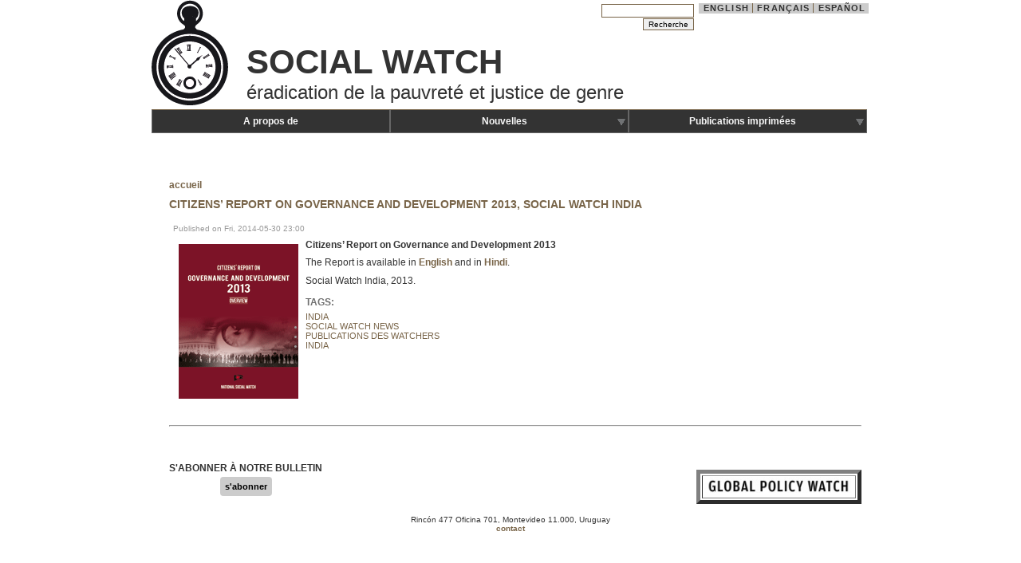

--- FILE ---
content_type: text/html; charset=utf-8
request_url: https://www.socialwatch.org/fr/node/16413
body_size: 15017
content:
<!DOCTYPE html PUBLIC "-//W3C//DTD XHTML 1.0 Strict//EN" "http://www.w3.org/TR/xhtml1/DTD/xhtml1-strict.dtd">
<html xmlns="http://www.w3.org/1999/xhtml" lang="fr" xml:lang="fr" dir="ltr">

<head>
<meta http-equiv="Content-Type" content="text/html; charset=utf-8" />
  <meta http-equiv="Content-Type" content="text/html; charset=utf-8" />
<link rel="shortcut icon" href="/sites/default/files/bluemarine_favicon.ico" type="image/x-icon" />
  <title>Citizens’ Report on Governance and Development 2013, Social Watch India | Social Watch</title>
  <meta name="description" content="Social Watch poverty eradication and gender justice">
<meta name="keywords" content="development, poverty, gender, democracy, social justice, justice, sustainable development, civil society, gender equity, empowerment of women, grasroots, development statistics, financial aid, human rights, global governance, development inidcators, GEI, BCI">
<link rel="alternate" title="Social Watch RSS" href="/rss.xml" type="application/rss+xml" />
  <link type="text/css" rel="stylesheet" media="all" href="/modules/aggregator/aggregator.css?e" />
<link type="text/css" rel="stylesheet" media="all" href="/modules/book/book.css?e" />
<link type="text/css" rel="stylesheet" media="all" href="/modules/node/node.css?e" />
<link type="text/css" rel="stylesheet" media="all" href="/modules/poll/poll.css?e" />
<link type="text/css" rel="stylesheet" media="all" href="/modules/system/defaults.css?e" />
<link type="text/css" rel="stylesheet" media="all" href="/modules/system/system.css?e" />
<link type="text/css" rel="stylesheet" media="all" href="/modules/system/system-menus.css?e" />
<link type="text/css" rel="stylesheet" media="all" href="/modules/user/user.css?e" />
<link type="text/css" rel="stylesheet" media="all" href="/sites/all/modules/cck/theme/content-module.css?e" />
<link type="text/css" rel="stylesheet" media="all" href="/sites/all/modules/date/date.css?e" />
<link type="text/css" rel="stylesheet" media="all" href="/sites/all/modules/dhtml_menu/dhtml_menu.css?e" />
<link type="text/css" rel="stylesheet" media="all" href="/sites/all/modules/filefield/filefield.css?e" />
<link type="text/css" rel="stylesheet" media="all" href="/sites/all/modules/nice_menus/nice_menus.css?e" />
<link type="text/css" rel="stylesheet" media="all" href="/sites/all/modules/nice_menus/nice_menus_default.css?e" />
<link type="text/css" rel="stylesheet" media="all" href="/sites/all/modules/simplenews/simplenews.css?e" />
<link type="text/css" rel="stylesheet" media="all" href="/sites/all/modules/tagadelic/tagadelic.css?e" />
<link type="text/css" rel="stylesheet" media="all" href="/sites/all/modules/ubercart/shipping/uc_quote/uc_quote.css?e" />
<link type="text/css" rel="stylesheet" media="all" href="/sites/all/modules/ubercart/uc_file/uc_file.css?e" />
<link type="text/css" rel="stylesheet" media="all" href="/sites/all/modules/ubercart/uc_order/uc_order.css?e" />
<link type="text/css" rel="stylesheet" media="all" href="/sites/all/modules/ubercart/uc_product/uc_product.css?e" />
<link type="text/css" rel="stylesheet" media="all" href="/sites/all/modules/ubercart/uc_store/uc_store.css?e" />
<link type="text/css" rel="stylesheet" media="all" href="/modules/forum/forum.css?e" />
<link type="text/css" rel="stylesheet" media="all" href="/sites/all/modules/cck/modules/fieldgroup/fieldgroup.css?e" />
<link type="text/css" rel="stylesheet" media="all" href="/sites/all/modules/views/css/views.css?e" />
<link type="text/css" rel="stylesheet" media="all" href="/sites/default/themes/bluemarine/style.css?e" />
<link type="text/css" rel="stylesheet" media="all" href="/sites/default/themes/bluemarine/js/scroll_multi.css?e" />
  <script type="text/javascript"> </script>

</head>

<body>
<table border="0" align="center" cellpadding="0" cellspacing="0" id="header">
  <tr><td rowspan="2">
            <a href="/fr" title="Accueil"><img src="/sites/default/files/bluemarine_logo.gif" alt="Accueil" /></a>
          </td><td><div align="right"><form action="/fr/node/16413"  accept-charset="UTF-8" method="post" id="search-theme-form">
<div><div id="search" class="container-inline">
  <div class="form-item" id="edit-search-theme-form-1-wrapper">
 <label for="edit-search-theme-form-1">Search this site : </label>
 <input type="text" maxlength="128" name="search_theme_form" id="edit-search-theme-form-1" size="15" value="" title="Entrez les termes que vous voulez rechercher." class="form-text" />
</div>
<input type="submit" name="op" id="edit-submit" value="Recherche"  class="form-submit" />
<input type="hidden" name="form_build_id" id="form-T4rsVzWb2-1VWcNUxyxnwueY5ekjZvI0vhcngCm8BTo" value="form-T4rsVzWb2-1VWcNUxyxnwueY5ekjZvI0vhcngCm8BTo"  />
<input type="hidden" name="form_id" id="edit-search-theme-form" value="search_theme_form"  />
</div>

</div></form>
</div></td>
    <td width="200" rowspan="2" id="menu">  <div class="block block-locale" id="block-locale-0">
    <h2 class="title"></h2>
    <div class="content"><ul><li class="en first"><a href="/node/16413" class="language-link">English</a></li>
<li class="fr active"><a href="/fr/node/16413" class="language-link active">Français</a></li>
<li class="es last"><a href="/es/node/16413" class="language-link">Español</a></li>
</ul></div>
 </div>
</td>
  </tr>
  <tr>
    <td id="slogan"><div align="left"><a href="/fr" title="Accueil">SOCIAL WATCH</a><br />
      <div class="sloganCH">éradication de la pauvreté et justice de genre</div></div></td>
  </tr>
  <tr>
     <td id="menuPrimary2" colspan="3" align="center">  <div class="block block-nice_menus" id="block-nice_menus-3">
    <h2 class="title"></h2>
    <div class="content"><ul class="nice-menu nice-menu-down" id="nice-menu-3"><li class="menu-291 menu-path-taxonomy-term-3 first  odd "><a href="/fr/about" title="" id="dhtml_menu-291">A propos de</a></li>
<li class="menu-293 menuparent menu-path-taxonomy-term-13 even "><a href="/fr/taxonomy/term/13" title="" id="dhtml_menu-293">Nouvelles</a><ul><li class="menu-5741 menu-path-taxonomy-term-759 first  odd "><a href="/fr/taxonomy/term/759" title="" id="dhtml_menu-5741">Global Policy Watch</a></li>
<li class="menu-3999 menu-path-taxonomy-term-13 even "><a href="/fr/taxonomy/term/13" title="" id="dhtml_menu-3999">Nouvelles de SW</a></li>
<li class="menu-4001 menu-path-taxonomy-term-461 odd  last "><a href="/fr/taxonomy/term/461" title="" id="dhtml_menu-4001">Bulletins</a></li>
</ul>
</li>
<li class="menu-5742 menuparent menu-path-taxonomy-term-15 odd  last "><a href="/fr/publications" title="" id="dhtml_menu-5742">Publications imprimées</a><ul><li class="menu-5746 menu-path-taxonomy-term-16 first  odd "><a href="/fr/annualReport" title="" id="dhtml_menu-5746">Rapports annuel</a></li>
<li class="menu-5739 menu-path-https--socialwatchorg-national-reports-countries even "><a href="https://www.socialwatch.org/national-reports-countries" title="" id="dhtml_menu-5739">Rapports Nationaux</a></li>
<li class="menu-3995 menu-path-taxonomy-term-461 odd "><a href="/fr/taxonomy/term/461" title="" id="dhtml_menu-3995">Bulletins</a></li>
<li class="menu-3996 menuparent menu-path-taxonomy-term-15 even  last "><a href="/fr/publications" title="" id="dhtml_menu-3996">Autres Publications</a><ul><li class="menu-3993 menu-path-taxonomy-term-523 first  odd "><a href="/fr/taxonomy/term/523" title="" id="dhtml_menu-3993">ICB</a></li>
<li class="menu-3994 menu-path-taxonomy-term-527 even "><a href="/fr/taxonomy/term/527" title="" id="dhtml_menu-3994">IEG</a></li>
<li class="menu-3998 menu-path-taxonomy-term-39 odd "><a href="/fr/taxonomy/term/39" title="" id="dhtml_menu-3998">Publications des watchers</a></li>
<li class="menu-3997 menu-path-taxonomy-term-459 even "><a href="/fr/taxonomy/term/459" title="" id="dhtml_menu-3997">Occasional Papers</a></li>
<li class="menu-4264 menu-path-taxonomy-term-17 odd  last "><a href="/fr/indicators" title="" id="dhtml_menu-4264">Statistics publications</a></li>
</ul>
</li>
</ul>
</li>
</ul>
</div>
 </div>
</td>
   </tr>
</table>

<table border="0" align="center" cellpadding="0" cellspacing="0" id="content">
  <tr>
    <td id="sidebar-destacado" valign="top">
      <div id="destacados"></div></td>
    <td valign="top">
            <div id="main">
        <div class="breadcrumb"><a href="/fr">Accueil</a></div>       
	   
<h1 class="title">Citizens’ Report on Governance and Development 2013, Social Watch India</h1>
        <div class="tabs"></div>
                	          <div class="node"><table width="100%" cellpadding="0" cellspacing="0">
<tr><td>
            <span class="submitted">
        Published on Fri, 2014-05-30 23:00<!-- AddThis Button BEGIN -->
<div class="addthis_toolbox addthis_default_style ">
<a class="addthis_button_preferred_1"></a>
<a class="addthis_button_preferred_2"></a>
<a class="addthis_button_preferred_3"></a>
<a class="addthis_button_preferred_4"></a>
<a class="addthis_button_compact"></a>

</div>
<!-- script type="text/javascript" src="http://s7.addthis.com/js/250/addthis_widget.js#pubid=xa-4c840aa54855752c"></script -->
<!-- AddThis Button END -->
    </span>
       
   <div class="content"><table border="0" cellspacing="4" cellpadding="0" align="left">
<tbody>
<tr>
<td><img style="margin: 2px;" src="/sites/default/files/swindia/CRGD_2013_Overview_eng_cover.gif" alt="" /></td>
</tr>
</tbody>
</table>
<p><strong> Citizens’ Report on Governance and Development 2013</strong></p>
<p>The Report is available in <a href="/sites/default/files/swindia/CRGD_2013_Overview_eng.pdf ">English</a> and in <a href="/sites/default/files/swindia/CRGD_2013_Overview_Hindi.pdf ">Hindi</a>.</p>
<p> Social Watch India, 2013.</p>
</div>   <div class="taxonomy"><div class="field-label" style="display:inline">Tags:&nbsp;</div><ul class="links inline"><li class="taxonomy_term_165 first"><a href="/fr/taxonomy/term/165" rel="tag" title="">India</a></li>
<li class="taxonomy_term_7"><a href="/fr/taxonomy/term/7" rel="tag" title="">Social Watch News</a></li>
<li class="taxonomy_term_39"><a href="/fr/taxonomy/term/39" rel="tag" title="">PUBLICATIONS DES WATCHERS</a></li>
<li class="taxonomy_term_489 last"><a href="/fr/taxonomy/term/489" rel="tag" title="">India</a></li>
</ul></div>    
   <!-- AddThis Button BEGIN -->
<div class="addthis_toolbox addthis_default_style ">
<a class="addthis_button_preferred_1"></a>
<a class="addthis_button_preferred_2"></a>
<a class="addthis_button_preferred_3"></a>
<a class="addthis_button_preferred_4"></a>
<a class="addthis_button_compact"></a>

</div>
<script type="text/javascript" src="http://s7.addthis.com/js/250/addthis_widget.js#pubid=xa-4c840aa54855752c"></script>
<!-- AddThis Button END -->
   
   
    
    </td></tr></table>
  </div>
  <div class="block block-block" id="block-block-75">
    <h2 class="title"></h2>
    <div class="content"><hr />

</div>
 </div>
  <div class="block block-block" id="block-block-19">
    <h2 class="title"></h2>
    <div class="content"><div style="float: left;">
<div style="text-align: center; padding-top: 15px;"><strong>S'ABONNER À NOTRE BULLETIN</strong></div>
<p style="text-align: center;"><a style="text-decoration: none; width: 50px; background-color: #cccccc; padding: 6px; border-radius: 4px; color: #000000; font-size: 11px; cursor: pointer;" href="mailto:socwatch@socialwatch.org?subject=S'abonner%20à%20Bulletin">s'abonner</a></p>
</div>
</div>
 </div>
  <div class="block block-block" id="block-block-77">
    <h2 class="title"></h2>
    <div class="content"><div style="float: right;">
<table border="5" width="180" align="right">
<tbody>
<tr>
<td style="text-align: center;"><a href="https://www.globalpolicywatch.org/" target="new"><img class="imagefield imagefield-field_image_block" src="/sites/default/files/gpw-banner-short3.jpg" alt="" width="185" /></a></td>
</tr>
</tbody>
</table>
</div>
</div>
 </div>
              </div>
    </td>
	    	
  </tr>
</table>
<table border="0" align="center" cellpadding="0" cellspacing="0" id="footer">
<tr><td>
  Rincón 477 Oficina 701, Montevideo 11.000, Uruguay    <div class="block block-block" id="block-block-21">
    <h2 class="title"></h2>
    <div class="content"><a href="/fr/contact">contact</a></div>
 </div>

<script type="text/javascript" src="/misc/jquery.js?e"></script>
<script type="text/javascript" src="/misc/drupal.js?e"></script>
<script type="text/javascript" src="/sites/default/files/languages/fr_a6a21b867ee05b1daf5ac8cd5facf15b.js?e"></script>
<script type="text/javascript" src="/sites/all/modules/dhtml_menu/dhtml_menu.js?e"></script>
<script type="text/javascript" src="/sites/all/modules/google_analytics/googleanalytics.js?e"></script>
<script type="text/javascript" src="/sites/all/modules/nice_menus/superfish/js/superfish.js?e"></script>
<script type="text/javascript" src="/sites/all/modules/nice_menus/superfish/js/jquery.bgiframe.min.js?e"></script>
<script type="text/javascript" src="/sites/all/modules/nice_menus/superfish/js/jquery.hoverIntent.minified.js?e"></script>
<script type="text/javascript" src="/sites/all/modules/nice_menus/nice_menus.js?e"></script>
<script type="text/javascript" src="/sites/all/modules/ubercart/uc_file/uc_file.js?e"></script>
<script type="text/javascript" src="/sites/default/themes/bluemarine/script.js?e"></script>
<script type="text/javascript" src="/sites/default/themes/bluemarine/js/event.js?e"></script>
<script type="text/javascript" src="/sites/default/themes/bluemarine/js/scroll.js?e"></script>
<script type="text/javascript" src="/sites/default/themes/bluemarine/js/scrollbar.js?e"></script>
<script type="text/javascript" src="/sites/default/themes/bluemarine/js/scroll_controls.js?e"></script>
<script type="text/javascript" src="/sites/default/themes/bluemarine/js/main_scrollbar.js?e"></script>
<script type="text/javascript">
<!--//--><![CDATA[//><!--
jQuery.extend(Drupal.settings, { "basePath": "/", "dhtmlMenu": { "slide": "slide", "siblings": 0, "relativity": 0, "children": 0, "clone": 0, "doubleclick": 0 }, "googleanalytics": { "trackOutbound": 1, "trackMailto": 1, "trackDownload": 1, "trackDownloadExtensions": "7z|aac|arc|arj|asf|asx|avi|bin|csv|doc|exe|flv|gif|gz|gzip|hqx|jar|jpe?g|js|mp(2|3|4|e?g)|mov(ie)?|msi|msp|pdf|phps|png|ppt|qtm?|ra(m|r)?|sea|sit|tar|tgz|torrent|txt|wav|wma|wmv|wpd|xls|xml|z|zip" }, "nice_menus_options": { "delay": "800", "speed": "slow" } });
//--><!]]>
</script>
<script type="text/javascript">
<!--//--><![CDATA[//><!--
var _gaq = _gaq || [];_gaq.push(["_setAccount", "UA-7245508-1"]);_gaq.push(["_trackPageview"]);(function() {var ga = document.createElement("script");ga.type = "text/javascript";ga.async = true;ga.src = ("https:" == document.location.protocol ? "https://ssl" : "http://www") + ".google-analytics.com/ga.js";var s = document.getElementsByTagName("script")[0];s.parentNode.insertBefore(ga, s);})();
//--><!]]>
</script>
</td></tr>
</table>
</body>
</html>


--- FILE ---
content_type: text/css
request_url: https://www.socialwatch.org/sites/all/modules/ubercart/shipping/uc_quote/uc_quote.css?e
body_size: 451
content:
/**
 * @file
 * Styles for shipping quote cart and checkout panes.
 */

.form-item .description {
  /* Fix the inheritance from table rows. */
  white-space: normal;
}

.solid-border#quote {
  margin-top: 1em;
}

.quote-button {
  color: rgb(0, 0, 125);
  cursor: pointer;
  font-weight: bold;
}

.quote-error {
  display: inline;
}

.quote-notes {
  margin-left: 25px;
}

.node-form .product-shipping .form-text {
  display: inline;
  width: auto;
}


--- FILE ---
content_type: text/css
request_url: https://www.socialwatch.org/sites/default/themes/bluemarine/style.css?e
body_size: 77335
content:
/* $Id: style.css,v 1.23 2007/12/17 15:05:09 goba Exp $ */
/*
** HTML elements
*/
body {
  margin: 0;
  padding: 0;
  color: #333333;
  font: 76% Verdana, Arial, Helvetica, sans-serif;
}

tr.odd td, tr.even td {
	padding-top: 0.3em;
	padding-right: 0.3em;
	padding-bottom: 1em;
	padding-left: 0.3em;
}
h2, h3, h4, h5, h6 {
  margin-bottom: 0.5em;
}
h1 {
  font-size: 1em;
  margin-bottom: -2em;
}
h2 {
  font-size: 40px;
}
h3, h4, h5, h6 {
  font-size: 1.1em;
}
p {
	margin-top: 0.7em;
	margin-bottom: 0.6em;
}
a {
  text-decoration: none;
  font-weight: bold;
}
a:link {
  color: #786448;
}
a:visited {
  color: #786448;
}
a:hover {
  color: #786448;
  text-decoration: none;
}
fieldset {
  border: 1px solid #ccc;
}
pre {
  background-color: #eee;
  padding: 0.75em 1.5em;
  font-size: 12px;
/*  border: 1px solid #ddd;*/
}
table {
	/* make <td> sizes relative to body size! */
  font-size: 1em;
}
.form-item label {
  font-size: 12px;
  color: #666666;
}
.item-list .title {
  font-size: 1em;
  color: #222;
}
.links {
  margin-bottom: 0;
}

/*
** Page layout blocks / IDs
*/

/* H E A D E R */
#header {
	width: 900px;
	margin-bottom: 0.2em;
	padding-bottom: 0.5em;
}
#header #logo {
	vertical-align: middle;
	border: 0;
	padding-bottom: 0.5em;
	padding-top: 0.5em;
}
#header #logo img {
  float: left; /* LTR */
  padding: 0 1em;
  border: 0;
}
#menu {
	padding: 0.1em 0.1em 0 0.1em; /* LTR */
	text-align: right; /* LTR */
	vertical-align: top;
}
#header #menu #block-locale-0 {
	margin-right: 0em;
	text-transform: none;
	font-family: Arial, Helvetica, sans-serif;
	font-size: 11px;
	letter-spacing: 0em;
	vertical-align: middle;
	margin-top: 0.3em;
	margin-bottom: 0.2px;
	padding-bottom: 1px;
	padding-right: 0.3em;
	background-color: #cccccc;
}
#header #menu #block-locale-0 .content ul {
	margin-left: 0;
	padding-left: 0;
	display: inline;
	margin-top: 0.1em;
	margin-bottom: 0;
	white-space:nowrap;
	letter-spacing: 0.1em;
}
#header #menu #block-locale-0 .content ul li.active {
	font-size: 11px;
}
#header #menu #block-locale-0 .content ul li.first {
	border-left: none;
}
#header #menu #block-locale-0 .content ul li {
	margin-left: 0px;
	padding-left: 0.5em;
	border-left: 1px solid #786448;
	list-style: none;
	display: inline;
	margin-top: 0.1em;
	margin-bottom: 0;
}
#header #menu #block-locale-0 .content ul li a {
	color: #333333;
	text-transform: uppercase;
	margin-top: 0.1em;
	margin-bottom: 0;
}
#menuPrimary {
	font-size: 15px;
	padding-top: 0.05em;
	padding-right: 0em;
	font-family: Arial, Helvetica, sans-serif;
	text-transform: lowercase;
	border-top-width: 1px;
	border-top-style: solid;
	border-top-color: #786448;
	border-bottom-width: 1px;
	border-bottom-style: solid;
	border-bottom-color: #786448;
}
#header #logo .name {
	vertical-align: middle;
	padding-top: 10px;
	margin-left: 2em;
}
#search-theme-form #search {
	margin-right: 0em;
	margin-bottom: 0.2em;
	float: right;
	padding-top: 0.2em;
	padding-bottom: 0.3em;
	margin-top: 0em;
	padding-right: 0.4em;
}
#header #menuPrimary div {
	margin-right: 0em;
}
#header #menuPrimary .tema {
	text-align: center;
	float: left;
	width: 16%;
	display: block;
	height: 30px;
	max-height: 30px;
	line-height: 1.8em;
}
#header #menuPrimary .tema a {
color: #786448;
}
#header #menuPrimary .tema a:active {
  color: #0065A7;
}
#header #menuPrimary .tema a:link  {
    font-weight: bold;
}
#header #menuPrimary .tema a:hover  {
	color: #eeeeee;
	text-decoration: none;
	background-color: #0065A7;
	height: 30px;
	display: block;
}
#header #menuPrimary .tema a:visited  {
   font-weight: bold;
}

/* END H E A D E R  */


/* C O N T E N T */

#content {
	width: 900px;
	padding-top: 0.5em;
	border: 0;
}

/* S I D E B A R   L E F T */
#content #sidebar-left a {
	font-family: Arial, Helvetica, sans-serif;
	color: #786448;
	text-decoration: none;
	font-weight: bold;
	text-align: left;
}
#sidebar-left {
	width: 200px;
	vertical-align: top;
	padding-right: 0.1em;
	padding-left: 0.1em;
}
#content #sidebar-left #block-book-0 .content #book-block-menu-5 .menu {
	list-style-type: square;
}
#content #sidebar-left #sidLeft #block-block-1 {
	font-family: Arial, Helvetica, sans-serif;
	color: #EEEEEE;
	font-weight: bold;
	font-size: 11px;
}
#content #sidebar-left #sidLeft #block-block-2 {
	font-family: Arial, Helvetica, sans-serif;
	color: #EEEEEE;
	font-weight: bold;
	font-size: 11px;
}
#content #sidebar-left #sidLeft #block-simplenews-7 .content p {
	font-family: Arial, Helvetica, sans-serif;
	text-transform: uppercase;
	color: #EEEEEE;
	font-size: 10px;
	font-weight: bold;
	margin-bottom: 0.3em;
	margin-top: 0.1em;
}
#content #sidebar-left #sidLeft #block-simplenews-7 .content .issues-link a {
	float: right;
}
#content #sidebar-left #sidLeft #block-block-20 {
	font-family: Arial, Helvetica, sans-serif;
	color: #EEEEEE;
	font-weight: bold;
	font-size: 11px;
}
/* END S I D E B A R   L E F T  */ 


/* C O N T E N T   C E N T E R  M A I N */

#content #main .title {
	font-family: Arial, Helvetica, sans-serif;
	color: #786448;
	font-weight: bold;
	font-size: 14px;
	padding-left: 0em;
	text-transform: uppercase;
}
#content #main .node .title a {
	font-size: 17px;
	padding-right: 0.5em;
	padding-bottom: 0.1em;
	padding-top: 0.1em;
}
/* END C O N T E N T   C E N T E R  M A I N  */


/* S I D E B A R   R I G H T  */

#content #sidebar-right #block-simplenews-7 .content .issues-link a {
	color: #0065A7;
}

/* END S I D E B A R   R I G H T  */

#navlist {
  font-size: 1.0em;
  padding: 0 0.8em 1.2em 0; /* LTR */
  color: #9cf;
}
#navlist a {
  font-weight: bold;
  color: #fff;
}
#subnavlist {
  padding: 0.5em 1.2em 0.4em 0; /* LTR */
  font-size: 0.8em;
  color: #9cf;
}
#subnavlist a {
  font-weight: bold;
  color: #9cf;
}
ul.links li {
	border-left-width: 1px;
	border-left-style: solid;
	border-left-color: #786448;
}
ul.links li.first {
	border: none;
	list-style-type: none;

}
#search .form-text, #search .form-submit {
  border: 1px solid #786448;
  font-size: 10px;
  height: 1.5em;
  vertical-align: middle;
}
#search .form-text {
	width: 11em;
	padding: 0 0.2em;
}
#mission {
  background-color: #369;
  padding: 1.5em 2em;
  color: #fff;
}
#mission a, #mission a:visited {
  color: #9cf;
  font-weight: bold;
}
.site-name {
	margin: 0.6em 0 0;
	padding: 0;
	font-size: 56px;
	font-weight: normal;
	text-transform: uppercase;
	font-family: "Arial Narrow", sans-serif;
}
.site-name a:link, .site-name a:visited {
  color: #eeeeee;
}
.site-name a:hover {
  color: #eeeeee;
  text-decoration: none;
}
.site-slogan {
  font-size: 1em;
  color: #eee;
  display: block;
  margin: 0;
  font-style: italic;
  font-weight: bold;
}
#main {
	padding-right: 10px;
	padding-bottom: 10px;
	padding-left: 8px;
	padding-top: -2em;
}

#help {
  font-size: 0.9em;
  margin-bottom: 1em;
}
.breadcrumb {
	margin-bottom: 0.5em;
	margin-top: 0.7em;
	font-family: Arial, Helvetica, sans-serif;
	font-size: 12px;
	color: #786448;
	font-weight: bold;
	padding-left: 0em;
	padding-top: 0.2em;
	padding-bottom: 0.2em;
	text-transform: lowercase;
}
.messages {
  background-color: #eee;
  border: 1px solid #ccc;
  padding: 0.3em;
  margin-bottom: 1em;
}
.error {
  border-color: red;
}
#sidebar-right {
	width: 130px;
	vertical-align: top;
	padding-top: 8px;
	padding-right: 0px;
	padding-bottom: 10px;
	padding-left: 0px;
}
#footer {
	padding: 1em;
	font-size: 0.8em;
	margin-top: 0.5em;
	text-align: center;
	width: 900px;
}

/*
** Common declarations for child classes of node, comment, block, box, etc.
** If you want any of them styled differently for a specific parent, add
** additional rules /with only the differing properties!/ to .parent .class.
** See .comment .title for an example.
*/
.title, .title a {
	font-weight: bolder;
	margin: 0 auto;
	color: #333333;
}
.title a:hover{
background-color: #efefef;

}
.submitted {
	color: #999;
	font-size: 0.8em;
	padding-left: 0.4em;
}
.links {
	color: #999;
}
.links a {
  font-weight: bold;
}
.block, .box {
  padding: 0 0 0 0; /* LTR */
}
.block {
	padding-bottom: 1em;
	margin-bottom: 1em;
}
.block .title {
	font-family: Arial, Helvetica, sans-serif;
	font-size: 13px;
	color: #786448;
	text-transform: uppercase;
}
.box .title {
  font-size: 1.1em;
}
.node {
	margin-top: 0.1em;
	margin-right: 0;
	margin-bottom: 2em;
	margin-left: 0.1em;
}
.sticky {
	margin-top: 0.1em;
	padding-top: 0.4em;
	padding-right: 0.3em;
	padding-bottom: 0.5em;
	padding-left: 0.1em;
}






.node .content, .comment .content {
	margin: 0em 0 .1em;
	font-family: Arial, Helvetica, sans-serif;
	padding-top: 0em;
	padding-left: 0em;
	white-space: normal;
}
.node .taxonomy {
	padding-left: 1em;
	text-transform: uppercase;
	padding-bottom: 0.2em;
	padding-top: 0.5em;
	font-family: Arial, Helvetica, sans-serif;
}
.node .picture {
  border: 1px solid #ddd;
  float: right; /* LTR */
  margin: 0.5em;
}
.comment {
  border: 1px solid #abc;
  padding: .5em;
  margin-bottom: 1em;
}
.comment .title a {
  font-size: 1.1em;
  font-weight: normal;
}
.comment .new {
  text-align: right; /* LTR */
  font-weight: bold;
  font-size: 0.8em;
  float: right; /* LTR */
  color: red;
}
.comment .picture {
  border: 1px solid #abc;
  float: right; /* LTR */
  margin: 0.5em;
}

/*
** Module specific styles
*/
#aggregator .feed-source {
	background-color: #eee;
	border: 1px solid #ccc;
	padding: 1em;
	margin: 1em 0;
	font-family: Arial, Helvetica, sans-serif;
}
#aggregator .news-item .categories, #aggregator .source, #aggregator .age {
  color: #999;
  font-style: italic;
  font-size: 0.9em;
}
#aggregator .title {
  margin-bottom: 0.5em;
  font-size: 1em;
}
#aggregator h3 {
  margin-top: 1em;
}
#forum table {
  width: 100%;
}
#forum td {
  padding: 0.5em;
}
#forum td.forum, #forum td.posts {
  background-color: #eee;
}
#forum td.topics, #forum td.last-reply {
  background-color: #ddd;
}
#forum td.container {
  background-color: #ccc;
}
#forum td.container a {
  color: #555;
}
#forum td.statistics, #forum td.settings, #forum td.pager {
  height: 1.5em;
  border: 1px solid #bbb;
}
#forum td .name {
  color: #96c;
}
#forum td .links {
  padding-top: 0.7em;
  font-size: 0.9em;
}
#profile .profile {
  clear: both;
  border: 1px solid #abc;
  padding: .5em;
  margin: 1em 0em;
}
#profile .profile .name {
  padding-bottom: 0.5em;
}
.block-forum h3 {
  margin-bottom: .5em;
}
div.admin-panel .description {
  color: #999;
}
div.admin-panel .body {
  background: #f4f4f4;
}
div.admin-panel h3 {
  background-color: #69c;
  color: #fff;
  padding: 5px 8px 5px;
  margin: 0;
}


#baseA {
	height: 12px;
	background-color: #0065A7;
}
#baseB {
	height: 12px;
	background-color: #0065A7;
}
#sidLeft {
	padding-top: 16px;
	padding-right: 10px;
	padding-bottom: 10px;
	padding-left: 0px;

}
#content #sidebar-right #block-simplenews-7 .content p {
	margin-bottom: 0.2em;
	font-family: Arial, Helvetica, sans-serif;
	color: #666666;
	font-weight: normal;
	font-size: 12px;
}
#content #sidebar-right #block-simplenews-7 .content .issues-link a {
	font-family: Arial, Helvetica, sans-serif;
	float: right;
}

.links {
	font-size: 11px;
	color: #999999;
	padding-bottom: 0.5em;
}
.taxonomy-term-description {
	font-family: "Times New Roman", Times, serif;
	color: #666666;
	font-weight: normal;
	padding-top: 0em;
	font-size: 14px;
}


.history {
	border-top-width: 1px;
	border-bottom-width: 1px;
	border-top-style: solid;
	border-bottom-style: solid;
	border-top-color: #EEEEEE;
	border-bottom-color: #EEEEEE;
	padding-top: 0.8em;
	padding-bottom: 0.8em;
	text-align: center;
	text-decoration: none;
}

.history a {
	text-decoration: none;
}
.history a:link {
	text-decoration: none;
}
.history a:visited {
	text-decoration: none;
}
.history a:hover {
	text-decoration: none;
}

#block-aggregator-feed-1 {
	color: #CC0000;
	background-repeat: no-repeat;
	padding-bottom: 2em;
	border: 1px dotted #CC0000;
}
#block-aggregator-feed-1 .title {
	color: #CC0000;
	font-family: Geneva, Arial, Helvetica, sans-serif;
	font-size: 15px;
	padding-top: 0.3em;
	padding-left: 0.3em;
	padding-bottom: 0.5em;
}
#block-aggregator-feed-1 .content .item-list {
	color: #737373;
	list-style-type: none;
}
#block-aggregator-feed-1 .content .item-list a {
	color: #666666;
	font-size: 11px;
}
#block-aggregator-feed-1 .content .item-list ul {
	margin-left: -1.2em;
	list-style-type: none;
}

#content #sidebar-right a {
	color: #786448;
	font-family: Geneva, Arial, Helvetica, sans-serif;
	text-transform: uppercase;
	text-decoration:none;
}


#block-aggregator-feed-1 .content {
	padding-left: 0.3em;
	margin-left: 0.1em;
	margin-right: 0.1em;
	color: #CC0000;
	padding-top: 0.5em;
}
#block-aggregator-feed-1 {
	padding-bottom: 0.1em;
}
#sidLeft #block-aggregator-feed-1 .content .item-list a {
	color: #666666;
	font-weight: bold;
	font-size: 11px;
}
#block-aggregator-feed-1 .content .more-link a {
	color: #0065A7;
	font-weight: normal;
	font-size: 11px;
	text-transform: uppercase;
	font-weight: bold;
}
#content #sidebar-right #block-menu-menu-publications {
}
#content #sidebar-right #block-locale-0 {
}
#content #sidebar-right #block-locale-0 {
}
#content #main .node .title a {
	text-transform: none;
	font-size: 14px;
}
#content #main .node .title a:hover {
	text-transform: none;
	text-decoration: none;
	color: #4f4f4f;
}
#content #main #aggregator .feed-item {
	font-family: Arial, Helvetica, sans-serif;
	border-bottom-width: 1px;
	border-bottom-style: dotted;
	border-bottom-color: #eeeeee;
}
#content #main #aggregator .feed-item .feed-item-title {
	font-size: 14px;
}
#content #main #aggregator .feed-item .feed-item-title a {
	border-left-width: 2px;
	border-left-style: solid;
	border-left-color: #4D88C4;
	padding-left: 0.3em;
	padding-right: 0.5em;
}
#content #main #aggregator .feed-source .feed-description {
	text-transform: uppercase;
	font-size: 13px;
	font-weight: bold;
}
#content #sidebar-right #block-locale-0 .content ul {
	list-style-type: none;
}
#content #sidebar-right .block {
	margin-bottom:1em;
	border-bottom-width: 1px;
	border-bottom-style: solid;
	border-bottom-color: #CCCCCC;
	margin-left: 12px;
	padding-top: 0.2em;
	padding-left: 0.1em;
}
#content #sidebar-right #block-locale-0 .title {
	padding-left: 0.3em;
	font-family: Arial, Helvetica, sans-serif;
	font-size: 16px;
	color: #EEEEEE;
	border-bottom-width: 3px;
	border-bottom-style: solid;
	border-bottom-color: #CCCCCC;
}
#content #sidebar-right #block-menu-menu-publications .title {
	padding-top: 0.3em;
	padding-left: 0.3em;
	font-family: "Arial Narrow", sans-serif;
	color: #0065A7;
	background-color: #F8F8F8;
	font-size: 21px;
	font-weight: bold;
}
#content #sidebar-right #block-book-0 .title {
	font-family: Geneva, Arial, Helvetica, sans-serif;
	font-size: 13px;
	color: #737373;
	padding-top: 0.3em;
	padding-left: 0.3em;
	text-transform: uppercase;
}
#content #sidebar-right #block-node-0 .title {
	font-family: Arial, Helvetica, sans-serif;
	font-size: 14px;
	color: #0065A7;
	background-color: #F8F8F8;
	padding-top: 0.3em;
	padding-left: 0.3em;
	border-bottom-width: 3px;
	border-bottom-style: solid;
	border-bottom-color: #6699CC;
}
#content #sidebar-right #block-aggregator-feed-1 .content .item-list a {
	color: #737373;
}
#content #sidebar-right #block-aggregator-feed-1 .content .more-link a {
	color: #0065A7;
	font-weight: bold;
}
#content #sidebar-right #block-aggregator-feed-2 .content .more-link a {
	color: #0065A7;
	font-weight: bold;
}
#content #sidebar-right #block-aggregator-feed-3 .content .more-link a {
	color: #0065A7;
	font-weight: bold;
}
#content #sidebar-right #block-node-0 {
	background-color: #F8F8F8;
}
#content #sidebar-right #block-node-0 .content {
	padding-left: 0.5em;
}
#content #sidebar-right #block-aggregator-feed-1 {
	margin-top: 2em;
	border-top-width: 1px;
	border-right-width: 1px;
	border-bottom-width: 1px;
	border-left-width: 1px;
	border-top-style: dotted;
	border-top-color: #CC0000;
	border-right-color: #CC0000;
	border-bottom-color: #CC0000;
	border-left-color: #CC0000;
}
#content #sidebar-right #block-views-highlight_publications-block_1 {
	padding-left: 0.4em;
	padding-top: 0.2em;
}


#content #main .node .taxonomy .links a{
	color: #786448;
	text-decoration: none;
	font-weight: normal;

}
#content #main .node .taxonomy .links a:hover{
	color: #666666;
	font-weight: normal;
}
#content #sidebar-right #block-block-5 {
	color: #0065A7;
	border-top-width: 2px;
	border-right-width: 2px;
	border-bottom-width: 2px;
	border-top-style: solid;
	border-right-style: solid;
	border-bottom-style: solid;
	background-color: #F8F8F8;
	margin-left: 0px;
	border-top-color: #0065A7;
	border-right-color: #0065A7;
	border-bottom-color: #0065A7;
	padding-top: 0.5em;
	padding-right: 0em;
	padding-bottom: 0.5em;
	padding-left: 0em;
}
#content #sidebar-right #block-block-5 .content .menu .collapsed a {
	color: #666666;
}

tr.even, tr.odd {
	border-bottom: none;
	background-color: none;
	padding-top: 0.1em;
	padding-right: 0.6em;
	padding-bottom: 0.5em;
	padding-left: 0.6em;
}
tbody {
  border-top: none;
}
tbody th {
  border-bottom: none;
}


#content #main .node .content #attachments tr.odd{
	background-color: #F8F8F8;
}
#book-navigation-5 {
	color: #F89939;
}
li.collapsed {
	list-style-type: disc;
	list-style-image: url(../../misc/menu-collapsed.png); /* LTR */
	padding: 0.2em 0.5em 0 0; /* LTR */
	margin: 0;
	text-transform: uppercase;
}
/*informe impreso*/
/*#ARnavigation{
	font-size: 12px;
	font-family: Arial, Helvetica, sans-serif;
	text-transform: uppercase;
	padding: 0;
	margin: 0;
	border-bottom-width: 1px;
	border-bottom-style: solid;
	border-bottom-color: #666666;
}
.nav {
	text-align: center;
	float: left;
	max-height: 22px;
	height: 22px;
	background-color: #D4D4D4;
	border-bottom-width: 0px;
	border-bottom-style: solid;
	border-bottom-color: #F8F8F8;
	border-right-width: 8px;
	border-right-style: solid;
	border-right-color: #F8F8F8;
	font-size: 14px;
	margin: 0;
	display: block;
	line-height: 1.5em;
}
.nav a {
  color: #666666;
}
.nav a:active {
  color: #666666;
}

.nav a:link  {
   color: #666666;
   font-weight: bold;
}
.nav a:hover  {
	text-decoration: none;
	background-color: #DFDFDF;
	height: 22px;
	display: block;
	vertical-align: text-bottom;
	padding-top: 0px;
}*/
.titleReport {
	font-family: Arial, Helvetica, sans-serif;
	font-size: 18px;
	color: #0065A7;
	font-weight: normal;
	padding-bottom: 0.9em;
}
.linksARPdf a {
	font-size: 12px;
	font-weight: normal;
	clear:both;
	float:none;
}
#contentAR {
	display: inline;
}
.AR-navigation{
	vertical-align: top;
	display: block;
	padding-right: 0.3em;
}
.bodyAR {
	width: 100%;
	vertical-align: top;
	padding-left: 0.1em;
}
#contentAR .AR-navigation .list {
	font-size: 12px;
	font-family: Arial, Helvetica, sans-serif;
	padding-bottom: 0.3em;
	padding-top: 0.3em;
	width: 250px;
	font-weight: bold;
}
#contentAR .AR-navigation .listA {
	font-size: 15px;
	font-family: Arial, Helvetica, sans-serif;
	padding-top: 0.2em;
	text-transform: uppercase;
	font-weight: bold;
	background-color: #EEEEEE;
	width: 100%;
	margin-top: 0.5em;
}
#contentAR .AR-navigation .navigation {
	font-family: Arial, Helvetica, sans-serif;
	padding-right: 0.1em;

}
#contentAR .rightAR {
	padding-left: 0.2em;
	vertical-align: top;
	padding-top: 1em;
}
#contentAR .rightAR .navSecond {
	text-align: left;
	background-color: #EEEEEE;
	margin-bottom: 0.2em;
	padding-top: 0.2em;
	padding-right: 0.5em;
	padding-bottom: 0.2em;
	padding-left: 0.5em;
	margin-left: 0.2em;
	width: 100%;
}
#contentAR .rightAR .navSecond a {
	font-family: Arial, Helvetica, sans-serif;
	font-size: 11px;
	text-transform: uppercase;
	color: #878585;
	text-decoration: none;
}
#ARfooter{
	clear:both;
	font-size: 14px;
	padding-right: 0em;
	font-family: Arial, Helvetica, sans-serif;
	height: 22px;
	margin-top: 0.5em;
	border: 2px dashed #CCCCCC;
	padding-bottom: 0.2em;
}
.navfooter {
	padding-top: 0.4em;
	padding-bottom: 0.4em;
	padding-left: 0.5em;
	text-align: center;
	float: left;
	margin-left: 0.2em;
	padding-right: 0.5em;
	font-size: 11px;
}
.navfooter a {
  color: #eeeeee;
}
.titleAR {
	font-family: "Arial Narrow", sans-serif;
	color: #0065A7;
	font-size: 26px;
	font-weight: bold;
	padding-bottom: 0.5em;
	margin-bottom: 0.1px;
	padding-top: 0.3em;
}
odd a {
	color: #EEEEEE;
}
.draggable a a:link {
	color: #EEEEEE;
}
#taxonomy tr{
	background-color: #FFFFFF;
}
.bodyAR .imagefield imagefield-field_relatedimage {
	text-align: center;
}
.links a {
	color: #786448;
}


#content #sidebar-right #block-book-0 .content a{
	color: #0065A7;
}
#content #sidebar-right #block-book-0 .content a:hover{
	color: #666666;
}
#content #sidebar-right #block-book-0 {
	color: #E0DFE3;
}


#content #main .node .content #ARfooter .listA a {
	color: #786448;
	padding-left: 0.5em;
	text-transform: uppercase;
}
#contentAR .AR-navigation .navigation a {
	color: #878585;
}
#contentAR .AR-navigation .navigation a:hover {
	color: #786448;
	text-decoration: none;
	background-color: #EFE7DE;
}
#contentAR .rightAR .navSecond a:hover {
	color: #786448;
}
#content #sidebar-right a:hover {
	color: #666666;
}
#content a:hover {
	color: #666666;
}


#content #main .node {
	font-size: 12px;
	overflow: visible;
}
#content #sidebar-right #block-block-5 .content .menu .collapsed a:hover {
	color: #0065A7;
}
#content #sidebar-right #block-simplenews-7 .title {
	color: #737373;
}
img{
	margin-right: 0.1em;
	padding-right: 0.2em;
	margin-top: 0em;
	margin-bottom: 0.2em;
	
}

#content #main .node .tit {
	padding-left: 0.2em;
	padding-top: 0.2em;
	padding-bottom: 0.2em;
	margin-top: 0em;
	margin-bottom: 0.4em;
}
.linksARPdf {
	padding-bottom: 0.9em;
	width: 100%;
	font-size: 12px;
	background-image:url(/sites/default/files/pdft.gif);
	background-repeat:no-repeat;
	padding-left:21px;
	padding-top: 0.5em;
}
#ARfooter .navfooter a {
	color: #878585;
}
.navfooter a:hover {
	color: #0065A7;
}
.navfooterRight {
	float: right;
	padding-left: 0.5em;
}

.focalPoints caption {
	text-align: left;
	font-family: Arial, Helvetica, sans-serif;
	font-weight: bold;
	text-transform: uppercase;
	font-size: 14px;
	color: #786448;
	padding-top: 1em;
	padding-bottom: 0.2em;
	border-bottom-width: 1px;
	border-bottom-style: dashed;
	border-bottom-color: #EEEEEE;
}
.focalPoints .active {
	font-family: Arial, Helvetica, sans-serif;
	color: #666666;
	text-transform: uppercase;
}
.focalPoints tbody {
	font-family: Arial, Helvetica, sans-serif;
	font-size: 11px;
}
#content #sidebar-right .video {
	margin-left: 12px;
	margin-bottom: 15px;
	height: 49px;
	background-image: url(video.gif);
	background-repeat: no-repeat;
	background-color: #B61F24;
}
#content #sidebar-right #block-block-6 {
	background-image: url(video.gif);
	background-repeat: no-repeat;
	background-color: #B61F24;
	height: 49px;
	padding-bottom: 0px;
	padding-left: 60px;
}
#content #sidebar-right #block-block-6 .content {
	padding-left: 10px;
	padding-top: 12px;
}
#content #sidebar-right #block-block-6 .content a {
	text-transform: none;
	color: #F8F8F8;
	font-size: 13px;
}
.focalPoints {
	width: 100%;
	margin-bottom: 2em;

}
.views-exposed-form {
	font-family: Arial, Helvetica, sans-serif;
	font-weight: bold;
}
#content #sidebar-right #block-block-7 {
	background-image: url(photo.gif);
	background-repeat: no-repeat;
	background-color: #CC0033;
	height: 49px;
	padding-bottom: 0px;
	padding-left: 65px;
}
#content #sidebar-right #block-block-7 .content {
	padding-left: 10px;
	padding-top: 12px;
}
#content #sidebar-right #block-block-7 .content a {
	text-transform: none;
	color: #F8F8F8;
	font-size: 13px;
}
#content #sidebar-right #block-menu-menu-about {
	margin-left: 0px;
	background-color: #F8F8F8;
	border-top-width: 2px;
	border-right-width: 2px;
	border-bottom-width: 2px;
	border-top-style: solid;
	border-right-style: solid;
	border-bottom-style: solid;
	border-top-color: #0065A7;
	border-right-color: #0065A7;
	border-bottom-color: #0065A7;
}
#content #sidebar-right #block-menu-menu-about .title {
	height: 1px;
	color: #F8F8F8;
	font-size: 1px;
}
/*nube de tags*/
#content #sidebar-left #sidLeft #block-tagadelic-7 .title {
	font-size: 1px;
	color: #0065A7;
}


#content #sidebar-right #block-menu-menu-about .content {
	padding-top: 0.5em;
}
.bookimg {
	padding-right: 0.5em;
	float: left;
	padding-bottom: 0.5em;
}
/*paises*/
#contentNR {
	width: 100%;
	display: inline;
}
.NR-navigation{
	vertical-align: top;
	width: 22%;
	padding-left: 0.5em;
	background-color: #FFFFFF;
}
.bodyNR {
	width: 70%;
	vertical-align: top;
	padding-top: 1em;
	padding-right: 1em;
}
#contentNR .NR-navigation .list {
	font-size: 12px;
	font-family: Arial, Helvetica, sans-serif;
	padding-bottom: 0.3em;
	padding-top: 0.3em;
}
#contentNR .NR-navigation .listA {
	font-size: 15px;
	font-family: Arial, Helvetica, sans-serif;
	padding-top: 0.2em;
	text-transform: uppercase;
	font-weight: bold;
	background-color: #EEEEEE;
	margin-top: 0.5em;
}
#contentNR .NR-navigation .navigation {
	font-family: Arial, Helvetica, sans-serif;
	padding-right: 0.1em;

}
#contentNR .rightNR {
	padding-left: 0.2em;
	vertical-align: top;
	padding-top: 1em;
}
#contentNR .rightNR .navSecond {
	text-align: left;
	background-color: #EEEEEE;
	margin-bottom: 0.2em;
	padding-top: 0.2em;
	padding-right: 0.5em;
	padding-bottom: 0.2em;
	padding-left: 0.5em;
	margin-left: 0.2em;
	width: 150px;
}
#contentNR .rightNR .navSecond a {
	font-family: Arial, Helvetica, sans-serif;
	font-size: 11px;
	text-transform: uppercase;
	color: #878585;
	text-decoration: none;
}
#NRfooter{
	font-size: 14px;
	padding-right: 0em;
	font-family: Arial, Helvetica, sans-serif;
	height: 22px;
	margin-top: 0.5em;
	border: 2px dashed #CCCCCC;
	padding-bottom: 0.5em;
}
#contentNR .NR-navigation .navigation a {
	color: #878585;
}
#contentNR .NR-navigation .navigation a:hover {
	color: #0065A7;
	text-decoration: none;
}
#contentNR .rightNR .navSecond a:hover {
	color: #0065A7;
}
#NRfooter .navfooter a {
	color: #666666;
}

.content .inst {
	color: #6f6f6f;
	text-transform: uppercase;
	border-top-width: 1px;
	border-top-style: solid;
	border-top-color: #bbb;
	padding: 0.3em 0 0.3em 0;
}
.content .inst .instInfo {
	text-transform: none;
	color: #000000;
}
#NRnavigation .nav a {
	text-transform: uppercase;
}
#contentNR .NR-navigation #basicInfo .title {
	font-size: 14px;
}
#contentNR .NR-navigation #CountryR .title {
	font-size: 14px;
}
#NRnavigation{
	font-size: 12px;
	font-family: Arial, Helvetica, sans-serif;
	text-transform: uppercase;
	margin: 0;
	border-bottom-width: 1px;
	border-bottom-style: solid;
	border-bottom-color: #CCCCCC;
	border-left-width: 1px;
	border-left-style: solid;
	border-left-color: #CCCCCC;
	padding-top: 0;
	padding-right: 1em;
	padding-bottom: 0;
	padding-left: 0;
}
#content #main .node .content #contentNR #NRnavigation .navigatio {
	float: none;
	width: 100%;
	height: 22px;
	border-bottom-width: 1px;
	border-bottom-style: solid;
	border-bottom-color: #CCCCCC;
}
#content #main .node .content #contentNR .NR-navigation #basicInfo .content .bI {
	float: right;
}
#content #main .node .content #contentNR #NRnavigation #country .title {
	font-size: 16px;
	padding-left: 0.5em;
	padding-top: 0.5em;
}
#content #main .node .content #contentNR #NRnavigation #country {
	border-right-width: 1px;
	border-right-style: solid;
	border-right-color: #CCCCCC;
}
#content #main .node .content #contentNR #NRnavigation #country .autor {
	padding-left: 0.5em;
	padding-bottom: 0.3em;
}
/* D A T O S   B A S I C O S */
#block-views-datos_basicos-block_1 {
	padding-bottom: 0em;
	background-color: #ebe6df;
	margin-bottom: 1.2em;
	padding-left: 0.7em;
	padding-top: 0.7em;
}
#block-views-datos_basicos-block_1 .title {
	font-family: Arial, Helvetica, sans-serif;
	font-size: 12px;
	text-transform: uppercase;
	color: #333333;
	padding-bottom: 0.2em;
}
#block-views-datos_basicos-block_1 .content {
	font-family: Arial, Helvetica, sans-serif;
	text-transform: uppercase;
	font-size: 11px;
	color: #6f6f6f;
	margin-left: -2.5em;
	font-weight: bold;
}
#block-views-datos_basicos-block_1 .content .item-list li {
	list-style-type: none;
	font-weight: bold;
	float: none;
}
/* fin datos basicos*/



.views-field-field-map-ub-fid {
	float: right;
}
.views-field-title {
	padding: 0.1em 0 0.1em 0;
	font-weight: bold;
}
.views-field-field-area-value {
	padding: 0.1em 0 0.1em 0;
}
.views-field-field-population-value {
	padding: 0.1em 0 0.1em 0;
}
.views-field-field-capital-value {
	padding: 0.1em 0 0.1em 0;
}
.views-field-field-currency-value {
	padding: 0.1em 0 0.1em 0;
}
.views-field-field-language-value {
	padding: 0.1em 0 0.1em 0;
}
#block-views-datos_basicos-block_1 .content .field-content {
	color: #000000;
	text-transform: none;
	font-weight: normal;
}#content #sidebar-right #block-views-eb153b1b17fa5ae9daf0a3e2e015111b .title {
	font-family: Arial, Helvetica, sans-serif;
	font-size: 13px;
	color: #333333;
	padding-bottom: 0.3em;
}
#content #sidebar-right #block-views-eb153b1b17fa5ae9daf0a3e2e015111b .view-content {
	color: #6f6f6f;
	font-family: Arial, Helvetica, sans-serif;
	font-size: 1em;
}
.seccion {
}


.tabs {
	padding-right: 0.5em;
	display: inline;
}
ul.navigatio, ul.navigatio li {
	/* border: 0; */
  background: none;
	margin: 0;
	padding: 0;
	list-style-type: none;
}
ul.navigatio {
  border-collapse: collapse;
  padding: 0 0 0 1em;
  white-space: nowrap;
  list-style: none;
  margin: 5px;
  height: auto;
  line-height: normal;
  border-bottom: 1px solid #bbb;
}
ul.navigatio li {
  display: inline;
}
ul.navigatio li a {
	background-color: #ddd;
	border-color: #bbb;
	border-width: 1px;
	border-style: solid solid none solid;
	height: auto;
	margin-right: 0.5em;
	padding: 0 1em;
	text-decoration: none;
	text-transform: uppercase;
	font-size: 13px;
}
ul.navigatio li.active a {
  background-color: #fff;
  border: 1px solid #bbb;
  border-bottom: #fff 1px solid;
}
ul.navigatio li a:hover {
  background-color: #eee;
  border-color: #ccc;
  border-bottom-color: #eee;
}
ul.ARnavigation{
border-collapse: collapse;
  padding: 0 0 0 0.05em;
  white-space: nowrap;
  list-style: none;
  margin: 5px;
  height: auto;
  line-height: normal;
  border-bottom: 1px solid #bbb;
}
ul.ARnavigation li {
  display: inline;
}
ul.ARnavigation li a {
	background-color: #ddd;
	border-color: #bbb;
	border-width: 1px;
	border-style: solid solid none solid;
	height: auto;
	margin-right: 0.5em;
	padding: 0 1em;
	text-decoration: none;
	text-transform: uppercase;
	font-size: 13px;
}
ul.ARnavigation li.active a {
  background-color: #fff;
  border: 1px solid #bbb;
  border-bottom: #fff 1px solid;
}
ul.ARnavigation li a:hover {
  background-color: #eee;
  border-color: #ccc;
  border-bottom-color: #eee;
}
#content #sidebar-right #block-block-10 .title {
	font-family: Arial, Helvetica, sans-serif;
	font-size: 13px;
	color: #333333;
}

/* F O C A L   P O I N T S  (block-block-9)*/ 
#block-block-9 .content .node .tit .title a {
	text-transform: uppercase;
	font-size: 12px;
}
#block-block-9 .content .node .taxonomy {
	padding-left: -1px;
	font-size: 10px;
	padding-bottom: -2px;
}
#block-block-9 .content .node {
	margin-bottom: 0px;
	margin-top: -12px;
	font-size: 11px;
}
#block-block-9 {
	padding-bottom: 0.3em;
	background-color: #EBE6DF;
	padding-left: 0.7em;
	padding-right: 0.7em;
	padding-top: 0.5em;
}
#block-block-9 .content .title {
	font-size: 12px;
	font-family: Arial, Helvetica, sans-serif;
	text-transform: uppercase;
	font-weight: bold;
	color: #333333;
	margin-top: 0.6em;
	margin-left: 0.1em;
}
#content #sidebar-left #sidLeft #block-block-9 .content .tit_focal_points .active {
	color: #786448;
}

/* end F O C A L   P O I N T S */



.field-field-contact-person {
	padding: 0em 0 0.1em 0;
	display: inline;
}
.field-field-address {
	padding: 0.1em 0 0.1em 0;
}
.field-field-contact-phone {
	padding: 0.3em 0 0.3em 0;
}
.field-field-email {
	padding: 0.3em 0 0.3em 0;
}
.field-field-phone {
	padding: 0.3em 0 0.3em 0;
}
.field-label {
	text-transform: uppercase;
	color: #6f6f6f;
	font-weight: bold;
}
.FP {
	font-family: Arial, Helvetica, sans-serif;
	font-size: 13px;
	color: #333333;
	text-transform: uppercase;
}
.countryFP {
	font-size: 10px;
	text-transform: uppercase;
	padding-left: 0.5em;
	padding-top: 0.3em;
	padding-bottom: 0.3em;
}
.titleFC {
	font-family: Arial, Helvetica, sans-serif;
	font-size: 11px;
	color: #666666;
	text-transform: uppercase;
	padding-top: 0.3em;
	padding-bottom: -1em;
	font-weight: bold;
}
.datosbasicos .IndicadorMostrar {
	font-size: 13px;
	color: #666666;
	font-weight: bold;
	padding-top: 0.8em;
}
.datosbasicos .IndicadorMostrarP {
	font-size: 12px;
	font-weight: bold;
	color: #0065A7;
	text-transform: uppercase;
}
#indicadores {
	border-bottom-width: 5px;
	border-bottom-style: double;
	border-bottom-color: #F0F0F0;
	height: 14px;
	padding-top: 0.6em;
	width: 100%;
	padding-bottom: 0.3em;

}
#indicadores .indicadorImg {
	float: right;
	padding-left: 1em;
}
#indicadores .indicadorClave {
	float: left;
	font-family: Arial, Helvetica, sans-serif;
	text-transform: uppercase;
	color: #737373;
	padding-right: 1em;
}
.indicador {
display:none;
}
#content #main #indicators .node .content .PresentS .datosbasicos #ictsoc_present {
	width: 100%;
}
#content #main #indicators .node .content .PresentS {
	padding-bottom: 1.5em;
}
#treaties #TreatiesNumero {
	border-bottom-width: 4px;
	border-bottom-style: double;
	border-bottom-color: #CCCCCC;
	padding-bottom: 0.3em;
	padding-left: 0.2em;
	font-family: Arial, Helvetica, sans-serif;
	color: #737373;
	margin-top: 0.6em;
	font-weight: normal;
	text-align: center;
}
#treaties #TreatiesValor {
	padding-top: 0.2em;
	padding-left: 0.2em;
	margin-bottom: 1.6em;
	font-family: Arial, Helvetica, sans-serif;
	font-weight: normal;
	color: #737373;
	text-align: center;
}
#treaties {
	font-family: Arial, Helvetica, sans-serif;
	color: #0065A7;
	text-transform: uppercase;
	font-weight:bold;
}
#treaties .ref {
	text-transform: none;
	font-weight: normal;
	color: #666666;
	font-size: 11px;
}

#content #sidebar-right #block-block-10 {
	background-color: #DDDDDD;
}
#content #sidebar-right #block-views-eb153b1b17fa5ae9daf0a3e2e015111b {
	margin-left: 12px;
	background-color: #DDDDDD;
}

.hide {
        display: none;
}
.listA {
	padding: 0;
	display: block;
	float: right;
	padding-right: 0.5em;
	padding-left: 0.5em;
	padding-top: 0.4em;
	padding-bottom: 0.4em;
}

.focalPoints .views-field-name {
	color: transparent;
	width: 13px;
}

.focalPoints .views-field-name active{
	background-color: #f8f8f8;
	
}
.reference {
	text-align: right;
	text-transform: uppercase;
	padding-bottom: 0.5em;
}
.reference a{
	font-weight: normal;	
}
.textSusc {
	font-family: Verdana, Arial, Helvetica, sans-serif;
	font-size: 9px;
}
.email {
	font-family: Arial, Helvetica, sans-serif;
	font-size: 12px;
	font-weight: bold;
	color: #666666;
	padding-left: 0.2em;
}
.submit {
	font-family: Arial, Helvetica, sans-serif;
	font-size: 11px;
}
.breadcrumbPDF {
	font-size: 10px;
	font-weight: normal;
}
#content #sidebar-right #block-views-datos_basicos-block_1 img {
	float: right;
}
/* Lo saque porque esta muy generico
 *#content #main .node div {
 *	font-family: Arial, Helvetica, sans-serif;
 *	font-size: 12px;
 *	padding-bottom: 0.2em;
 *	padding-top: 0em;
 *	padding-left: 0em;
 *}
 */
.imagefield {
	padding-left: 0em;
	margin-left: 0em;
	border: 0;
	/*width: 120px;
	height: 162px;*/
}

/*feed ingles´*/
#content #sidebar-right #block-aggregator-feed-2 .content .item-list a {
	color: #737373;
}
#block-aggregator-feed-2 .content .more-link a {
	color: #0065A7;
	font-weight: normal;
	font-size: 11px;
	text-transform: uppercase;
	font-weight: bold;
}
#block-aggregator-feed-2 .content {
	padding-left: 0.3em;
	margin-left: 0.1em;
	margin-right: 0.1em;
	color: #CC0000;
	padding-top: 0.5em;
}
#block-aggregator-feed-2 {
	padding-bottom: 0.1em;
}
#sidLeft #block-aggregator-feed-2 .content .item-list a {
	color: #666666;
	font-weight: bold;
	font-size: 11px;
}

#block-aggregator-feed-2 {
	color: #CC0000;
	background-repeat: no-repeat;
	padding-bottom: 2em;
	border: 1px dotted #CC0000;
}
#block-aggregator-feed-2 .title {
	color: #CC0000;
	font-family: Geneva, Arial, Helvetica, sans-serif;
	font-size: 15px;
	padding-top: 0.3em;
	padding-left: 0.3em;
	padding-bottom: 0.5em;
}
#block-aggregator-feed-2 .content .item-list {
	color: #737373;
	list-style-type: none;
}
#block-aggregator-feed-2 .content .item-list a {
	color: #666666;
	font-size: 11px;
}
#block-aggregator-feed-2 .content .item-list ul {
	margin-left: -1.2em;
	list-style-type: none;
}
#content #sidebar-right #block-aggregator-feed-2 {
	margin-top: 2em;
	border-top-width: 1px;
	border-right-width: 1px;
	border-bottom-width: 1px;
	border-left-width: 1px;
	border-top-style: dotted;
	border-top-color: #CC0000;
	border-right-color: #CC0000;
	border-bottom-color: #CC0000;
	border-left-color: #CC0000;
}
/*feed frances*/
#content #sidebar-right #block-aggregator-feed-3 .content .item-list a {
	color: #737373;
}

#block-aggregator-feed-3 .content {
	padding-left: 0.3em;
	margin-left: 0.1em;
	margin-right: 0.1em;
	color: #CC0000;
	padding-top: 0.5em;
}
#block-aggregator-feed-3 {
	padding-bottom: 0.1em;
}
#sidLeft #block-aggregator-feed-3 .content .item-list a {
	color: #666666;
	font-weight: bold;
	font-size: 11px;
}
#block-aggregator-feed-3 .content .more-link a {
	color: #0065A7;
	font-weight: normal;
	font-size: 11px;
	text-transform: uppercase;
	font-weight: bold;
}



#block-aggregator-feed-3 {
	color: #CC0000;
	background-repeat: no-repeat;
	padding-bottom: 2em;
	border: 1px dotted #CC0000;
}
#block-aggregator-feed-3 .title {
	color: #CC0000;
	font-family: Geneva, Arial, Helvetica, sans-serif;
	font-size: 15px;
	padding-top: 0.3em;
	padding-left: 0.3em;
	padding-bottom: 0.5em;
}
#block-aggregator-feed-3 .content .item-list {
	color: #737373;
	list-style-type: none;
}
#block-aggregator-feed-3 .content .item-list a {
	color: #666666;
	font-size: 11px;
}
#block-aggregator-feed-3 .content .item-list ul {
	margin-left: -1.2em;
	list-style-type: none;
}
#content #sidebar-right #block-aggregator-feed-3 {
	margin-top: 2em;
	border-top-width: 1px;
	border-right-width: 1px;
	border-bottom-width: 1px;
	border-left-width: 1px;
	border-top-style: dotted;
	border-top-color: #CC0000;
	border-right-color: #CC0000;
	border-bottom-color: #CC0000;
	border-left-color: #CC0000;
}.color_blanco {
	font-weight: bold;
	color: #FFFFFF;
}

#content #sidebar-left #sidLeft #block-node-0 .title {
	color: #0065A7;
	height: 1px;
}
#content #sidebar-right #block-block-24 {
	background-repeat: no-repeat;
	background-color: #d93a3a;
	height: 49px;
	padding-bottom: 0px;
	padding-left: 20px;
}
#content #sidebar-right #block-block-24 .content {
	padding-left: 10px;
	padding-top: 12px;
}
#content #sidebar-right #block-block-24 .content a {
	text-transform: none;
	color: #F8F8F8;
	font-size: 13px;
}
.ieg07 img {
	margin-right: 0px;
	padding-right: 0px;
	margin-bottom: 0px;
	padding-bottom: 0px;
	border-top-style: none;
	border-right-style: none;
	border-bottom-style: none;
	border-left-style: none;
	margin-top: 0px;
	margin-left: 0px;
	padding-top: 0px;
	padding-left: 0px;

}
#content #main .node .content #contentAR .bodyAR .contentBook .ieg07 #place_references {
	margin-right: 0px;
	padding-right: 0px;
}
.ant_ {
	margin-bottom: -1em;
	font-weight: bold;
	margin-top: 0.4em;
}
.icb09 {
	font-size: 9.5px;
	color: #333333;
	border: 1px solid #165EAF;
}
#content #main .node .content #contentAR .bodyAR .contentBook .icb09 .tituloICB09 {
	font-size: 13px;
	font-weight: bold;
	background-color: #165EAF;
	color: #FFFFFF;
	padding-left: 0.2em;
}
#content #main .node .content #contentAR .bodyAR .contentBook .cabezalICB09 a {
	color: #FFFFFF;
	font-size: 12px;
}
#content #main .node .content #contentAR .bodyAR .contentBook .cabezalICB09 a:hover {
	color: #FFFFFF;
	font-size: 12px;
}
#content #main .node .content #contentAR .bodyAR .contentBook .cabezalICB09 a:active {
	color: #FFFFFF;
	font-size: 12px;
}

#content #main .node .content #contentAR .bodyAR .contentBook .footerICB {
	font-family: Arial, Helvetica, sans-serif;
	font-size: 10px;
}
#content #main .node .content #contentAR .bodyAR .contentBook .footerICB p {
	font-size: 10px;
}
.bci {
	padding-top: 0.3em;
	padding-bottom: 0.3em;
}
#content #main .node .content #contentAR .bodyAR .contentBook .IEG09 {
	font-size: 16px;
	color: #585EAC;
	font-family: "Times New Roman", Times, serif;
	text-transform: uppercase;
}
#content #main .node .content #contentAR .bodyAR .contentBook .IEGnavegacion {
	font-size: 11px;
	color: #666666;
}
#content #main .node .content #contentAR .bodyAR .contentBook .IEGnavegacion a {
	color: #3e4ba2;
}
.node .links {
	font-family: Arial, Helvetica, sans-serif;
	font-size: 10px;
}
#content #main .node .tit .title {

}
#header #slogan a {
	font-family: "Arial Narrow", sans-serif;
	font-size: 42px;
	font-weight: bold;
    color: #333333;
}
#header #slogan .sloganCH {
	font-family: Arial, Helvetica, sans-serif;
	font-size: 24px;
	color: #333333;
}
#content #sidebar-right #block-block-16 .title,
#content #sidebar-right #block-block-36 .title,
#content #sidebar-right #block-block-38 .title,
#content #sidebar-right #block-block-39 .title,
#content #sidebar-right #block-block-40 .title,
#content #sidebar-right #block-block-41 .title {
	font-family: Arial, Helvetica, sans-serif;
	font-size: 14px;
	font-weight: bold;
	text-transform: uppercase;
	color: #ffffff;
	text-align: center;
	padding-top: 0.5em;
	padding-bottom: 0.5em;
}
#content #sidebar-right #block-block-16 .title {
	background-color: #6c6c6c;
}
#content #sidebar-right #block-block-36 .title {
	background-color: #6c6c6c;
}
#content #sidebar-right #block-block-38 .title {
	background-color: #baac99;
}
#content #sidebar-right #block-block-39 .title {
	background-color: #786448;
}
#content #sidebar-right #block-block-40 .title {
	background-color: #6c6c6c;
}
#content #sidebar-right #block-block-41 .title {
	background-color: #6c6c6c;
}
#content #sidebar-right #block-block-16 .content table,
#content #sidebar-right #block-block-36 .content table,
#content #sidebar-right #block-block-38 .content table,
#content #sidebar-right #block-block-40 .content table,
#content #sidebar-right #block-block-41 .content table {
	width: 100%;
}
#content #sidebar-right #block-block-16 .content .BloqueCat a,
#content #sidebar-right #block-block-36 .content .BloqueCat a,
#content #sidebar-right #block-block-38 .content .BloqueCat a,
#content #sidebar-right #block-block-39 .content .BloqueCat a,
#content #sidebar-right #block-block-40 .content .BloqueCat a,
#content #sidebar-right #block-block-41 .content .BloqueCat a {
	color: #969696;
	text-transform: none;
	font-size: 11px;
	font-weight: normal;
}
#content #sidebar-right #block-block-16,
#content #sidebar-right #block-block-36,
#content #sidebar-right #block-block-38,
#content #sidebar-right #block-block-39,
#content #sidebar-right #block-block-40,
#content #sidebar-right #block-block-41 {
	border-top-style: none;
	border-right-style: none;
	border-bottom-style: none;
	border-left-style: none;
	width: 200px;
}
.BloqueCat {
	font-family: Arial, Helvetica, sans-serif;
	color: #969696;
	margin: 2px;
    
}

.BloqueCat2 {
	font-family: Arial, Helvetica, sans-serif;
	color: #969696;
	/*margin: 2px;*/
    
}
#header #search-theme-form #search #edit-search-theme-form-1-wrapper label {
	font-size: 1px;
	color: #C0C0C0;
	visibility: hidden;
	overflow: hidden;
}
.CountryPanel {
	border:1px solid #ccc;
	margin-bottom:17px;
	margin:0px;
	display:block;
	height:90px;
	padding:0;
	vertical-align:top;
	overflow:hidden;
/*	overflow-x:auto;
 *	overflow-y:auto;
 */
}

/*PAGINA NATIONA REPORTS */

.CountryPage {
	/*border:1px solid #ccc;*/
	margin-bottom:17px;
	margin:0px;
	display:block;
	height:100%;
	padding:0;
	vertical-align:top;
	overflow:hidden;
    font-size: 14px;
    line-height: 1.3em;
/*	overflow-x:auto;
 *	overflow-y:auto;
 */
}
	
	
	
.CategoriePanel {
	margin-bottom:17px;
	margin:0px;
	display:block;
	height:92px;
	padding:0;
	vertical-align:top;
	overflow-x:auto;
	overflow-y:auto;
	border-top-width: 1px;
	border-top-style: solid;
	border-top-color: #f9f5ee;
	}	
.DestacadoHome .CategoriaDestacado {
	color: #916e3d;
	font-family: Arial, Helvetica, sans-serif;
	font-weight: bold;
	text-transform: uppercase;
	font-size: 14px;
	margin-top: 0.7em;
	margin-bottom: 0.4em;
	margin-left: 0.3em;
}
.DestacadoHome .TituloDestacado a {
	font-family: Arial, Helvetica, sans-serif;
	font-size: 13px;
	font-weight: bold;
	color: #666666;
}
.DestacadoHome .TituloDestacado {
	margin-left: 0.4em;
}
.field-field-contact-person .field-items {
	color: #000000;
}
.field-field-address .field-items {
	color: #000000;
}
.field-field-phone .field-items {
	color: #000000;
}
.field-field-email .field-items {
	color: #000000;
}
#block-block-9 .content .node .content {
}
#content #sidebar-left #sidLeft #block-block-9 .content .node .content {
	padding-top: -1em;
}
#block-block-42 .title {
	color: #786448;
	border-top-width: 1px;
	border-bottom-width: 1px;
	border-top-style: solid;
	border-bottom-style: solid;
	border-top-color: #786448;
	border-bottom-color: #786448;
}
.refPanel .refTitulo {
	font-family: "76% Arial", Helvetica, sans-serif;
	font-weight: bold;
	color: #786448;
	font-size: 11px;
	text-align: center;
	padding-bottom: 0.2em;
	padding-top: 0.4em;
}
.refPanel .ref {
	font-family: Arial, Helvetica, sans-serif;
	font-size: 10px;
	color: #666666;
	padding-left: 0.1em;
}
#bloqueTratados .title {
	font-family: Arial, Helvetica, sans-serif;
	font-size: 12px;
	font-weight: bold;
	text-transform: uppercase;
	color: #916e3d;
	padding-top: 0.7em;
	padding-bottom: 0.2em;
}
#bloqueTratados .tablaTratados {
	width: 100%;
}
#bloqueTratados .tablaTratados tr {
	text-align: center;
	font-family: Arial, Helvetica, sans-serif;
	font-size: 11px;
	font-weight: bold;
	color: #666666;
}
#bloqueTratados .tablaTratados td {
	text-align: center;
	font-family: Arial, Helvetica, sans-serif;
	font-size: 11px;
	font-weight: bold;
	color: #666666;
}
#bloqueTratados .tablaTratados td.dato {
	border-bottom-width: 1px;
	border-bottom-style: solid;
	border-bottom-color: #786448;
	text-align: center;
	display: block;
	padding-right: 0.3em;
}
#bloqueTratados .tablaTratados img {
	height: 9px;
	width: 9px;
	margin: 0;
	padding: 0;
	text-align: center;
}
#content #sidebar-left #sidLeft #block-block-42 {
	padding-top: 2.4em;
}
/*#bloqueTratados {
	padding-bottom: 0.9em;
	padding-top: 0.3em;
}*/
#content #main .node .content #reports .SeccionTitulo,
#content #main .node .content #diamantes .SeccionTitulo,
#content #main .node .content #news .SeccionTitulo {
	color: #666666;
	background-color: #cec8bf;
	padding-bottom: 0.2em;
	display: block;
	padding-top: 0.2em;
	height: 20px;
	padding-left: 0.2em;
	vertical-align: middle;
	margin-bottom: 0.5em;
	margin-top: 1em;
}
#content #main .node .content #reports .SeccionTitulo .CountrySeccion,
#content #main .node .content #diamantes .SeccionTitulo .CountrySeccion,
#content #main .node .content #news .SeccionTitulo .CountrySeccion {
	font-family: Arial, Helvetica, sans-serif;
	text-transform: lowercase;
	color: #666666;
	font-weight: bold;
	float: left;
	padding-left: 0.2em;
}
#content #main .node .content #reports .SeccionTitulo .countryForm {
	font-family: Arial, Helvetica, sans-serif;
	font-size: 10px;
	float: right;
	padding-top: 0.2em;
}
#content #main .node .content #reports .SeccionTitulo .countryForm .cabezalForm {
	font-family: Arial, Helvetica, sans-serif;
	font-size: 9px;
	color: #786448;
}
/**/
#content #main .node .content #news .SeccionTitulo .countryForm {
	font-family: Arial, Helvetica, sans-serif;
	font-size: 10px;
	float: right;
}
#content #main .node .content #news .SeccionTitulo .countryForm .cabezalForm {
	font-family: Arial, Helvetica, sans-serif;
	font-size: 10px;
	color: #786448;
}
#content #sidebar-left #sidLeft #block-block-43 {
	margin-bottom: 1em;
}
#content #sidebar-left #sidLeft #block-block-44 .title {
	font-family: Arial, Helvetica, sans-serif;
	font-size: 11px;
	color: #916e3d;
	text-transform: none;
	text-align: center;
	padding-top: 0.6em;
	padding-bottom: 0.3em;
}
#content #sidebar-left #sidLeft #block-block-44 {
	background-color: #ebe6df;
	padding-bottom: 0px;
}
#content #sidebar-left #sidLeft #block-block-45 .title {
	font-family: Arial, Helvetica, sans-serif;
	font-size: 11px;
	color: #916e3d;
	text-transform: none;
	text-align: center;
	padding-top: 0.6em;
	padding-bottom: 0.3em;
}

/*panel about structure of Social Watch*/
#content #sidebar-left #sidLeft #block-block-45 {
	background-color: #ebe6df;
	padding-bottom: 0px;
}
.BloqueCategoriePanel {
	font-size: 10px;
	color: #969696;
	font-weight: bold;
	border-bottom-width: 1px;
	border-bottom-style: solid;
	border-bottom-color: #f9f5ee;
	padding-top: 0.5em;
	padding-bottom: 0.5em;
	padding-left: 0.3em;
}
.BloqueCategoriePanel a {
	font-size: 10px;
	color: #969696;
	font-weight: bold;
	border-bottom-style: none;
	padding-top: 0.5em;
	padding-bottom: 0.5em;
	padding-left: 0.3em;
	border-top-style: none;
	border-right-style: none;
	border-left-style: none;
}
/*panel about history of Social Watch*/
#content #sidebar-right #block-block-41 .content .panelMore a {
	color: #97856C;
	font-family: Arial, Helvetica, sans-serif;
	font-size: 13px;
}

/*panel about link al calendario de Social Watch */
#content #sidebar-left #sidLeft #block-block-8 {
	background-color: #EBE6DF;
	text-align: center;
	padding-top: 0.5em;
	padding-bottom: 0.5em;
}
#content #sidebar-left #sidLeft #block-block-8 .content a {
	font-size: 11px;
	color: #916e3d;
}
#content #sidebar-left #sidLeft #block-block-46 .title {
	font-family: Arial, Helvetica, sans-serif;
	font-size: 12px;
	font-weight: bold;
	text-transform: none;
	text-align: center;
	padding-top: 0.5em;
	padding-bottom: 0.5em;
	display: run-in;
	color: #786448;
	border-bottom-width: 1px;
	border-bottom-style: solid;
	border-bottom-color: #efe9e0;
}
#content #sidebar-left #sidLeft #block-block-46 .content .BloqueCat a {
	color: #969696;
	text-transform: none;
	font-size: 11px;
	font-weight: normal;
}
#content #sidebar-left #sidLeft #block-block-46 {
	padding-bottom: 0em;
	border: 1px solid #786448;
}
#content #sidebar-left #sidLeft #block-block-46 .content .CountryPanel {
	border-top-style: none;
	border-right-style: none;
	border-bottom-style: none;
	border-left-style: none;
	height: 84px;
}
/* Esto molesta mucho. Si se precisa hay que ponerle una clase al img
 *#content #main .node img {
 *	border: 2px solid #666666;
 *	margin-right: 0.8em;
 *	padding-right: 0em;
 *	padding-top: 0em;
 *	margin-bottom: 0em;
 *	padding-bottom: 0em;
 *}
 */
#content #main .node .links {
	font-weight: bold;
	margin-top: 0.5em;
	font-size: 11px;
	padding-left: 0.4em;
}
.NavegacionCatPanel {
	margin-bottom:17px;
	margin:0px;
	display:block;
	padding:0;
	vertical-align:top;
	overflow-x:auto;
	overflow-y:auto;
	border-top-width: 1px;
	border-top-style: solid;
	border-top-color: #f9f5ee;
	background-color: #ebe6df;
	}
#content #main .node .content #contentAR .bodyAR .contentBook img {
	width: auto;
	border-top-style: none;
	border-right-style: none;
	border-bottom-style: none;
	border-left-style: none;
}
#content #main .node .content #contentAR .bodyAR .contentBook .textoTitulo {
	font-weight: bold;
	background-color: #cec8bf;
}
#content #main .node .content #contentAR .bodyAR .contentBook .textoTitulo div{
	font-weight: bold;
	background-color: #cec8bf;
}
#content #main .node .content #reports .SeccionTitulo .CountrySeccion,
#content #main .node .content #diamantes .SeccionTitulo .CountrySeccion,
#content #main .node .content #news .SeccionTitulo .CountrySeccion {
	padding-top: 0.2em;
	padding-bottom: 0px;
	font-size: 14px;
}
#content #main .node .content #reports .fechaReporte {
	color: #926935;
	font-size: 15px;
	font-weight: bold;
	float: left;
	padding-right: 0.9em;
	padding-top: 0em;
	padding-left: 0.1em;
	padding-bottom: 0px;
}

/* ASI COMO ESTABA MOLESTA EN LA VISTA DE DATOS BASICOS
 * SI SE PRECISA PONERLO MAS ESPECIFICO
 *.views-field-title {
 *	font-size: 13px;
 *	font-family: Arial, Helvetica, sans-serif;
 *	text-align: left;
 *	display: compact;
 *	float: left;
 *	clear: left;
 *	padding: 0.6em 0.2em 0 0.2em;
 *	font-weight: bold;
 *	color: #666666;
 *}
 */
.views-view-grid {
	width: 100%;
}
.imagefield-field_image_block {

}
.field-content a {
	font-family: Arial, Helvetica, sans-serif;
	font-size: 13px;
	color: #666666;
	font-weight: normal;
	}
#content #main .node div.content div#diamantes img {
	display: block;
	margin: 2em auto 2em auto;
	border: 0;
}
#block-block-48 .content .title {
	color: #786448;
	background-color: #ebe6df;
	padding-top: 0.3em;
	padding-bottom: 0.3em;
	font-size: 12px;
	padding-left: 0.3em;
	margin-bottom: 0em;
	border-bottom-width: 1px;
	border-bottom-style: solid;
	border-bottom-color: #f9f5ee;
}
#block-block-48 .content a {
	font-weight: normal;
	font-size: 11px;
}
#block-block-48 .content p {
	border-bottom-width: 1px;
	border-bottom-style: solid;
	border-bottom-color: #f9f5ee;
	padding-left: 0.3em;
	padding-bottom: 0.2em;
	margin-bottom: 0em;
	padding-top: 0.2em;
	margin-top: 0em;
}
#content #sidebar-left #sidLeft #block-block-48 .content a {
	font-weight: normal;
}
#content #sidebar-left #sidLeft #block-block-48 {
	background-color: #ebe6df;
	padding-bottom: 0em;
	margin-left: 0em;
	margin-top: 1em;
	padding-top: 0px;
}
#content #sidebar-left #sidLeft #block-block-48 .content .actual {
	font-family: Arial, Helvetica, sans-serif;
	font-size: 11px;
	background-color: #E0D8CD;
	font-weight: bold;
	color: #786448;
}
#content #main .node .content #reports {
	margin-bottom: 0.7em;
}
#content #main .node .content #reports .SeccionTitulo {
	margin-top: 0px;
}
#content #main .node .content #news .node {
	padding-left: 0em;
}

/*** Measuring progress ***/
#block-block-49 h2.title {
	font-family: Arial, Helvetica, sans-serif;
	font-size: 12px;
	font-weight: bold;
	text-transform: uppercase;
	color: #786448;
	padding-top: 0.5em;
	padding-bottom: 0.5em;
	border-top-width: 1px;
	border-bottom-width: 1px;
	border-top-style: solid;
	border-bottom-style: solid;
	border-top-color: #786448;
	border-bottom-color: #786448;
	padding-left: 0.5em;
}
#block-block-49 td.left {
	/*border-bottom-width: 1px;
	border-bottom-style: dashed;
	border-bottom-color: #786448;*/
	background-color: #f9f5ee;
	padding-left: 0.3em;
	padding-top: 0.5em;
	padding-bottom: 0.5em;
	/*border-top-width: 1px;
	border-top-style: dashed;
	border-top-color: #786448;*/
}
#block-block-49 td.right {
	/*border-bottom-width: 1px;
	border-bottom-style: dashed;
	border-bottom-color: #786448;*/
	text-align:center;
	/*border-top-width: 1px;
	border-top-style: dashed;
	border-top-color: #786448;*/
	background-color: #f9f5ee;
}
#block-block-49 td.g4 {
	
}
#block-block-49 td.g3 {
	

}
#block-block-49 td.g2 {
	

}
#block-block-49 td.g1 {
	
}
#block-block-49 td.gral span.nombre {
	text-transform: uppercase;
}
#block-block-49 td.left a {
	font-size: 80%;
}
#block-block-49 td.detail {
	padding-left: 0.9em;
	padding-top: 0em;
	/*	background-color: #F7F5F2;*/
	padding-bottom: 0em;
	background-image: none;
	padding-right: 0.9em;
}
#block-block-49 td.small {
	font-size: 11px;
	padding-top: 0.5em;
	padding-bottom: 0.6em;
	padding-left: 0.1em;
}
#content #main .node .content #news .node .tit {
	margin-top: 0.1em;
}
#block-block-49 .left .nombre {
	font-size: 11px;
	font-weight: bold;
	color: #6f6f6f;
}
li.first {
	font-family: Arial, Helvetica, sans-serif;
}
/* Esto me estaba complicando con el lang switcher. Ponerlo mas especifico
 *li.first .active {
 *	color: #786448;
 *	font-size: 15px;
 *	margin-top: 0em;
 *}
 */
/* Esto no es valido. Si aparece en algun lado hay que cambiar el 54 por algo valido
 *#54 td{
 *	padding-top: 0.8em;
 *	padding-bottom: 0.8em;
 *	vertical-align: middle;
 *}
 */

/*.sticky table .tit {
 *	background-color: #cec8bf;
 *	margin-bottom: 0.4em;
 *}
 */
.sticky .tit {
	background-color: #cec8bf;
	margin-bottom: 0.4em;
}

.sticky table .tit h2.title a {
	color: #786448;
}
li.node_read_more {
	white-space: nowrap;
}
#block-block-49 .content a {
	padding-left: 0.3em;
	padding-top: 0.3em;
}
/* I N D I C A T O R ´ S  V A L U E S  */
.view-measuring-progress {
	font-family: Arial, Helvetica, sans-serif;
	font-size: 12px;
}
.view-measuring-progress .views-field-tid {
	/*border-top-width: 1px;
	border-bottom-width: 1px;
	border-top-style: solid;
	border-bottom-style: solid;
	border-top-color: #786448;
	border-bottom-color: #786448;*/
}
.view-measuring-progress .views-field-field-valor-fin-value {
	/*border-top-width: 1px;
	border-bottom-width: 1px;
	border-top-style: solid;
	border-bottom-style: solid;
	border-top-color: #786448;
	border-bottom-color: #786448;
	background-color: #EBE6DF;*/
	text-align: center;
}
/* views-field-field-valor-fin-value
 */
.view-measuring-progress .views-table {
	/*width: 100%;*/
}
.view-measuring-progress thead {
	color: #786448;
	font-size: 14px;
}
.view-measuring-progress th {
	border-bottom: none;
	background-color: #EBE6DF;
	padding-top: 0.5em;
	padding-right: 0.6em;
	padding-bottom: 0.5em;
	padding-left: 0.6em;
}
.field-label-inline-first + p {
	display: inline;
}
#block-block-43 #block-block-49 .content th {
	color: #6F6F6F;
	font-size: 10px;
}#content #sidebar-left #sidLeft #block-block-49 .content th {
	font-size: 10px;
	color: #6F6F6F;
}

#content #sidebar-right #block-block-51 {
	padding-bottom: 0px;
	border-top-style: none;
	border-right-style: none;
	border-bottom-style: none;
	border-left-style: none;
}
#content #sidebar-right #block-block-50 {
	width: 200px;
	padding-bottom: 0px;
	border-top-style: none;
	border-right-style: none;
	border-bottom-style: none;
	border-left-style: none;
}
#content #main #taxonomy-term-description {
	font-family: Arial, Helvetica, sans-serif;
	font-size: 1.1em;
	padding-bottom: 1.1em;
}
#content #main .node .copeteBook {
	font-family: Arial, Helvetica, sans-serif;
	font-size: 1em;
}
#edit-field-medio-0-value {
	width: 100%;
}
#content #main .taxonomy {
	margin-bottom: 1em;
}
.views-field-title a {
	font-size: 14px;
	color: #786448;
	font-weight: bold;
}
#book-related {
	width: 250px;
	margin-left: 0.5em;
	margin-top: -1.3em;
}
#book-products {
	width: 250px;
	margin-left: 0.5em;
	margin-top: 0.5em;
}
.content h3 {
	font-size: 14px;
}
ul.book-content li {
	padding-left:0;
	margin-left:0;
	padding-bottom: 0.5em;
}
.related-material {
	background-image: url(/sites/default/files/book.gif);
	background-repeat: no-repeat;
	padding-left: 18px;
	padding-top: 0em;
	padding-bottom: 0.9em;
}
ul.book-content {
	margin-left: 0;
	padding-left: 1.5em;
	line-height: 18px;
}
.book-content a:hover {
	background-color: #EFE7DE;
}
.views-field-field-iso-value {
	float: right;
	text-transform: none;
}
#header .SWmap {
	float: right;
}
#header .SWmap a {
	font-family: "Arial Narrow";
	font-size: 36px;
	text-transform: uppercase;
}

.views-field-field-publication-year-value{
	font-family: Arial, Helvetica, sans-serif;
	font-size: 14px;
	color: #666666;
	font-weight: bold;
}
#block-views-highlight_publications-block_1 .views-field-title {
	float: left;
	padding-top: 0.2em;
	width: 100%;
	padding-left: 1px;
	background-color: #E1DED9;
	padding-bottom: 0.2em;
}
#block-views-highlight_publications-block_1 .imagefield-field_image_block{
	float: left;
	border: 2px solid #CEC8BF;
	margin-left: 0px;
	padding-right: 0px;
}

#block-views-highlight_publications-block_1 td.col-2 {
	vertical-align: top;
	width:33%;
	padding-right: 5px;
}
#block-views-highlight_publications-block_1 td.col-1 {
	vertical-align: top;
	width:33%;
	padding-right: 5px;
	background-color: #F9F8F7;
}
#block-views-highlight_publications-block_1 td.col-3 {
	vertical-align: top;
	width:33%;
	background-color: #F9F8F7;
}
#block-views-highlight_publications-block_1 .views-field-field-publication-year-value {
	float: left;
}#content #sidebar-right #block-block-52 {
	width: 200px;
	padding-left: 0em;
	border: 1px solid #EAC4B9;
	padding-bottom: 0.2em;
	padding-top: 0px;
}
#content #sidebar-right #block-block-52 .title {
	font-family: Arial, Helvetica, sans-serif;
	font-size: 14px;
	font-weight: bold;
	text-align: center;
	padding-top: 0.5em;
	padding-bottom: 0.5em;
	background-color: #dd9e8b;
	color: #FFFFFF;
}
#content #sidebar-right #block-block-52 .content #wn7 #lyr7 .Interactive a {
	font-size: 13px;
	letter-spacing: 5px;
		padding-right: 0.2em;
	padding-left: 0.2em;
}

#content #sidebar-right #block-block-52 .content #wn7 #lyr7 {
	width: 100%;
}
#content #sidebar-right #block-block-52 .content #wn7 #lyr7 .Interactive {
	text-align: center;
}
#content #sidebar-right #block-block-52 .content #wn7 {
	padding-top: 0.5em;
}
#content #sidebar-right #block-block-52 .content #wn7 #lyr7 .BloqueCat {
	padding-left: 0.2em;
}
#content #main .node .content {
	padding-left: 0.4em;
	margin-top: -0.1em;
}
#book-related img {
	height: auto;
	width: 250px;
}
.views-fiels-title .field-content a {
	float: left;
	position: absolute;
}
.views-field-field-sumary-value .field-content {
	float: left;
	margin-top: 1px;
	font-family: Arial, Helvetica, sans-serif;
	font-size: 11px;
	color: #666666;
	font-weight: normal;
	margin-right: 0px;
	margin-left: 1px;
	width: 100%;
	padding-right: 0px;
	padding-bottom: 25px;
}
#block-views-highlight_publications-block_1 {

}

.item-list ul li.views-row {
	list-style-type: none;
	padding-left: -10px;
}

.views-row {
	list-style-type: none;
	padding-left: -10px;
}
#content #sidebar-left #sidLeft #block-views-highlight_publications-block_1 .content .view view-highlight-publications view-id-highlight_publications view-display-id-block_1 view-dom-id-1 {
	padding-left: 10em;
}
#content #sidebar-destacado{
	padding-top: 16px;
	padding-right: 0px;
}

#content #sidebar-destacado #destacados {
	padding-right: 10px;
	padding-left: -10em;
}

#content #sidebar-destacado .view-content .item-list{
	margin-left: -30px;
	width: 200px;
}
#header #mapita img {
	margin-right: 0px;
	padding-right: 0px;
}
#header #mapita div {
	margin-bottom: 0.3em;
}
#content #main .node .share {
	float: right;
	width:auto;
}

#content #sidebar-right #block-block-17 {
	width: 200px;
	/*border: 1px solid #d41616;*/
	padding-top: 0px;
	padding-right: 0px;
	padding-left: 0px;
	padding-bottom: 0.5em;
}

#content #sidebar-right #block-block-18 {
	width: 200px;
	/*border: 1px solid #d41616;*/
	padding-top: 0px;
	padding-right: 0px;
	padding-left: 0px;
	padding-bottom: 0.5em;
}

#content #sidebar-right #block-block-19 {
	width: 200px;
	/*border: 1px solid #d41616;*/
	padding-top: 0px;
	padding-right: 0px;
	padding-left: 0px;
	padding-bottom: 0.5em;
}

#content #sidebar-right #block-block-17 .content img {
	text-align: center;
}

/* DESTACADO COLUMNA DERECHA INGLÉS*/

#sidebar-right #block-block-53 .title {
	text-transform: none;
	font-size: 16px;
	padding-bottom: 0.2em;
	background-color: #336666;
	color: #FFFFFF;
	padding-top: 0.2em;
	padding-left: 0.2em;
	margin-bottom: 0.3em;
}
#sidebar-right #block-block-53 {
	width: 200px;
	border-bottom-style: none;
}
#sidebar-right #block-block-53 .content {
	text-transform: none;
padding-left: 0em;
	text-align: center;
}

#sidebar-right #block-block-53 .content .TitleDestacadDerecha a {
	text-transform: none;
}
#sidebar-right #block-block-53 .content .sumaryDestacado a{
	text-transform: none;
}
#content #sidebar-right #block-block-53 {
	margin-bottom: 1.2em;
	padding-bottom: 0.4em;
	border: 2px solid #5FAFAF;
	padding-top: 0px;
	padding-left: 0px;
}
#content #sidebar-right #block-block-53 .content .sumaryDestacado {
	padding-top: 0.1em;
	text-align: left;
	padding-left: 0.4em;
	padding-right: 0.4em;
}
#content #sidebar-right #block-block-53 .content p {
	margin-bottom: 0.1em;
	margin-top: 0.3em;
	text-align: left;
	padding-left: 0.4em;
	padding-right: 0.4em;
}
/* DESTACADO COLUMNA DERECHA ESPAÑOL*/

#sidebar-right #block-block-54 .title {
	text-transform: none;
	font-size: 16px;
	padding-bottom: 0.2em;
	background-color: #336666;
	color: #FFFFFF;
	padding-top: 0.2em;
	padding-left: 0.2em;
	margin-bottom: 0.3em;
}
#sidebar-right #block-block-54 {
	width: 200px;
	border-bottom-style: none;
}
#sidebar-right #block-block-54 .content {
	text-transform: none;
padding-left: 0em;
	text-align: center;
}

#sidebar-right #block-block-54 .content .TitleDestacadDerecha a {
	text-transform: none;
}
#sidebar-right #block-block-54 .content .sumaryDestacado a{
	text-transform: none;
}
#content #sidebar-right #block-block-54 {
	margin-bottom: 1.2em;
	padding-bottom: 0.4em;
	border: 2px solid #5FAFAF;
	padding-top: 0px;
	padding-left: 0px;
}
#content #sidebar-right #block-block-54 .content .sumaryDestacado {
	padding-top: 0.1em;
	text-align: left;
	padding-left: 0.4em;
	padding-right: 0.4em;
}
#content #sidebar-right #block-block-54 .content p {
	margin-bottom: 0.1em;
	margin-top: 0.3em;
	text-align: left;
	padding-left: 0.4em;
	padding-right: 0.4em;
}


/* DESTACADO COLUMNA DERECHA FRANCÉS*/

#sidebar-right #block-block-55 .title {
	text-transform: none;
	font-size: 16px;
	padding-bottom: 0.2em;
	background-color: #336666;
	color: #FFFFFF;
	padding-top: 0.2em;
	padding-left: 0.2em;
	margin-bottom: 0.3em;
}
#sidebar-right #block-block-55 {
	width: 200px;
	border-bottom-style: none;
}
#sidebar-right #block-block-55 .content {
	text-transform: none;
padding-left: 0em;
	text-align: center;
}

#sidebar-right #block-block-55 .content .TitleDestacadDerecha a {
	text-transform: none;
}
#sidebar-right #block-block-55 .content .sumaryDestacado a{
	text-transform: none;
}
#content #sidebar-right #block-block-55 {
	margin-bottom: 1.2em;
	padding-bottom: 0.4em;
	border: 2px solid #5FAFAF;
	padding-top: 0px;
	padding-left: 0px;
}
#content #sidebar-right #block-block-55 .content .sumaryDestacado {
	padding-top: 0.1em;
	text-align: left;
	padding-left: 0.4em;
	padding-right: 0.4em;
}
#content #sidebar-right #block-block-55 .content p {
	margin-bottom: 0.1em;
	margin-top: 0.3em;
	text-align: left;
	padding-left: 0.4em;
	padding-right: 0.4em;
}



.addthis_toolbox,
.addthis_default_style {
	float: right;
	margin-top: -0.4em;
	width: 120px;
	
}

#content #sidebar-destacado .content .item-list{
	margin-left: -30px;
	width: 200px;
}
#block-block-56 .imagefield-field_image_block{
	float: left;
	border: 2px solid #CEC8BF;
	margin-left: 0px;
	padding-right: 0px;
}#destacados #block-block-56 {
	width: 200px;
	padding-top: 10px;
	float: left;
}
/*
#block-block-56 .content .views-row views-row-1 views-row-odd views-row-first .views-field-title .field-content {
	float: left;
	width:190;
	padding-top:0.5em;
}
#block-block-56 .views-row {
	padding-left: 0px;
}*/

.titDestacado a {
	font-family: Arial, Helvetica, sans-serif;
	font-size: 14px;
}
.contentDestacado {
	font-family: Arial, Helvetica, sans-serif;
	font-size: 13px;
	color: #666666;
}
#content #sidebar-right #block-block-58 {
	width: 200px;
	padding-bottom: 0px;
	border-top-style: none;
	border-right-style: none;
	border-bottom-style: none;
	border-left-style: none;
}
#content #sidebar-right #block-block-59 {
	width: 200px;
	padding-bottom: 0px;
	border-top-style: none;
	border-right-style: none;
	border-bottom-style: none;
	border-left-style: none;
}
#content #sidebar-right #block-block-60 {
	width: 200px;
	padding-bottom: 0px;
	border-top-style: none;
	border-right-style: none;
	border-bottom-style: none;
	border-left-style: none;
}
/***************************/

/******************************
 Global CSS for ALL menu types
******************************/
.nice-menu,
ul.nice-menu,
ul.nice-menu ul {
	list-style: none;
	padding: 0;
	margin: 0;
	font: Arial, sans-serif;
}



ul.nice-menu li {
	float: left;
	background-color: #FFF;
	/* Additional overrides to deal with Garland theme. */
  margin: 0;
	padding-left: 0;
	background-image: none;
	border: 1px solid #666666;
}

#header-region ul.nice-menu-down li.menuparent {
	background: #efe7de url(arrow-down.png) right center no-repeat;
}

/* Overrides for Garland header. */
#header-region ul.nice-menu li {
  margin: 0;
  /* Padding rules are needed to deal with Garland's header line-height. */
  padding-top: 0.1em;
  padding-bottom: 0.1em;
  background: #FFF;
}

ul.nice-menu a {
	padding: 0.3em 2px 0.3em 2px;
	color: #F8F8F8;
}

ul.nice-menu ul,
/* Repeat for Garland header. */
#header-region ul.nice-menu ul {
  top: 2.2em;
  left: -1px;
  border: 0;
  border-top: 1px solid #786448;
  margin-right: 0;

}

/* Override for Garland header. */
#header-region ul.nice-menu ul {
  top: 1.7em;
}

ul.nice-menu ul li {
  width: 12.5em;
    	
}

ul.nice-menu-down li.menuparent,
/* Repeat for Garland header. */
#header-region ul.nice-menu-down li.menuparent {
  background: #333333 url(arrow-down.png) right center no-repeat;
}

/******************************
 HORIZONTAL (down) menus
******************************/

ul.nice-menu-down {
	float: left;
	border: 1px solid #786448;
	/*width: 900px;*/
	font-family: Arial, sans-serif;
	font-size: 12px;
}

ul.nice-menu-down li {
	border-top: 1px solid #786448;
	/*width: 148px;*/
	background-color: #333333;
	padding-top: 0.3em;
	padding-bottom: 0.3em;
}
/*ul.nice-menu-down ul li {
background-color: #d9b6ac;
}*/


#menuPrimary2 {
	font-family: Arial, Helvetica, sans-serif;
	padding-bottom: 0.7em;
}
/*#nice-menu-0 #menu-292 {
	width: 170px;
}
/*About*/
.{
	width: 95px;
}
/*home*/
.menu-4021 {
	width: 68px;
}

/*publicaciones*/
.menu-296 {
	width: 128px;
}
/*news*/
.menu-293 {
	width: 105px;
}
/*monitoring*/
.menu-4012 {
	width: 215px;
}
/*sw in the world*/
.menu-292 {
	width: 142px;
}
/*sw in the world_ frances*/
.menu-4011 {
	width: 142px;
}
/*sw in the world_ español*/
.menu-4002 {
	width: 142px;
}

/*estadisticas ingles*/
.menu-297 {
	width:  131px;
}
/*estadisticas español*/
.menu-4258 {
	width:  131px;
}
.menu-4031 {
	width:  131px;
}

/*estadisticas frances*/
.menu-4259 {
	width:  131px;
}
.menu-4032 {
	width:  131px;
}


.menu-295 {
	width: 174px;
}


.menu-291 .menu-3795 .dhtml_menu-3795-1 {
	background: #DD9E8B url(arrow-right.png) right center no-repeat;
	border-top-style: none;
	border-right-style: none;
	border-bottom-style: none;
	border-left-style: none;
	border-right-width: 1px;
	border-bottom-width: 1px;
}
/*#nice-menu-0 #menu-296 ul {
	width: 160px;
}*/
.menu-296 .menu-3804 .dhtml_menu-3804-1 {
	background: #DD9E8B url(arrow-right.png) right center no-repeat;
}


#header-region ul.nice-menu-down li.menuparent {
  background: #dd9e8b url(arrow-down.png) right center no-repeat;
}

ul.nice-menu-down li.menuparent:hover,
ul.nice-menu-down li.over,
/* Repeat for Garland header. */
#header-region ul.nice-menu-down li.menuparent:hover,
#header-region ul.nice-menu-down li.over {
  background: #333333 url(arrow-down.png) right center no-repeat;
}

ul.nice-menu-down li li.menuparent,
/* Repeat for Garland header. */
#header-region ul.nice-menu-down li li.menuparent {
  background: #333333 url(arrow-right.png) right center no-repeat;
}

ul.nice-menu-down li li.menuparent:hover,
ul.nice-menu-down li li.over,
/* Repeat for Garland header. */
#header-region ul.nice-menu-down li li.menuparent:hover,
#header-region ul.nice-menu-down li li.over {
  background: #333333 url(arrow-right.png) right center no-repeat;
}
#block-block-16 .title
{font-family: Arial, Helvetica, sans-serif;
	font-size: 14px;
	font-weight: bold;
	text-transform: uppercase;
	color: #ffffff;
	text-align: center;
	padding-top: 0.5em;
	padding-bottom: 0.5em;
}
#block-block-16 .title {
	background-color: #916e3d;
}

#block-block-16 .content table,
{
	width: 100%;
}
#block-block-16 .content .BloqueCat a,{
	color: #969696;
	text-transform: none;
	font-size: 11px;
	font-weight: normal;
}
#block-block-16,{
	border-top-style: none;
	border-right-style: none;
	border-bottom-style: none;
	border-left-style: none;
	width: 200px;
}
#block-block-16 .content {
	text-align: left;
}
#header #menu #block-block-16 {
	width: 200px;
	padding-top: 1em;
	padding-bottom:0.6em;
	margin-bottom:0.6em;
}
.BloqueCat a {
	font-size: 11px;
	font-weight: normal;
}
#header #menu #block-block-61 {
	margin-bottom: 0.1em;
	padding-bottom: 0.1em;
}
#header #menu #block-block-62 {
	margin-bottom: 0.1em;
	padding-bottom: 0.1em;
}
#header #menu #block-block-63 {
	margin-bottom: 0.1em;
	padding-bottom: 0.1em;
}
.views-field-sell-price {
	font-family: Arial, Helvetica, sans-serif;
}
.views-field-buyitnowbutton  {
	font-family: Arial, Helvetica, sans-serif;
}
.view-uc-products .views-field-title {
	padding-top: 1.2em;
	padding-right: 1em;
}

.view-uc-products .views-field-title a {
	font-size: 12px;
}
.view-uc-products .imagefield {
	width: 120px;
	height: 162px;
}



/* MENU PAISES EN CABEZAL 

#block-block-70 {
	border-top-style: none;
	border-right-style: none;
	border-bottom-style: none;
	border-left-style: none;
	width: 200px;
	padding-top: 0.6em;
}
#block-block-70 .title {
	background-color: #916e3d;
	font-family: Arial, Helvetica, sans-serif;
	font-size: 14px;
	font-weight: bold;
	text-transform: uppercase;
	color: #ffffff;
	text-align: center;
	padding-top: 0.5em;
	padding-bottom: 0.5em;

}
#block-block-70 .content table,
{
	width: 100%;
}
#block-block-70 .content {
	text-align: left;
}
#block-block-70 .content .BloqueCat a,{
	color: #969696;
	text-transform: none;
	font-size: 11px;
	font-weight: normal;
}*/

/* /////////AJUSTE MENU////////////*/

ul.nice-menu-down {
    float: none;
    border: 0px solid #786448;
    width: 100%;
    display: flex;
    flex-direction: row;
}

ul.nice-menu-down li {
    border-top: 1px solid #786448;
    width: 100% !important;
    flex-basis: 0;
    flex-grow: 1;
}

li.menu-4012.menuparent.menu-path-taxonomy-term-659.odd {
    flex-grow: 2;
}

/*////// AJUSTE 2 MENU  ///////*/

ul.nice-menu-down ul li.menu-3964, ul.nice-menu-down ul li.menu-3966 {
    clear: both;
    width: 127px !important;
}

ul.nice-menu-down ul li ul {
    margin-left: -22px;
    width: 150px !important;
}

--- FILE ---
content_type: text/css
request_url: https://www.socialwatch.org/sites/default/themes/bluemarine/js/scroll_multi.css?e
body_size: 1951
content:
div.scrollbar {
    display:block; /* initially display:none; to hide from incapable */
}

div#wn1,div#wn2,div#wn3,div#wn4,div#wn5,div#wn6  { 
  position:relative; 
  width:100%;
  height:90px;
  overflow:hidden;
}
#lyr1,#lyr2,#lyr3,#lyr4,#lyr5,#lyr6 {
  width: 100%;
  text-overflow: ellipsis;
  overflow: hidden;
  white-space: nowrap;
}
div#scrollbar1,div#scrollbar2,div#scrollbar3,div#scrollbar4,div#scrollbar5,div#scrollbar6 { 
  position:relative;
  width:11px; height:90px; 
  top: 0;
  left: 0;
  font-size:1px;  /* so no gap or misplacement due to image vertical alignment */
  margin:0;
  padding:0;
  }
div#track1,div#track2,div#track3,div#track4,div#track5,div#track6 { 
  position:absolute; left:0; top:0px;
  width:11px; height:90px;
  background-color: #dcdcdc;
  }
div#dragBar1,div#dragBar2,div#dragBar3,div#dragBar4,div#dragBar5,div#dragBar6 {
  position:absolute; left:1px; top:1px;
  width:9px; height:20px;
  background-color:#7b7b7b;
  z-index:1
  }  
div#up1,div#up2,div#up3,div#up4,div#up5,div#up6 {
  position:absolute; left:0; top:0; z-index:2
}  
div#down1,div#down2,div#down3,div#down4,div#down5,div#down6 {
  position:absolute; left:0; bottom:0; z-index:3
} 

/* for safari, to prevent selection problem  */
div#scrollbar1, div#track1, div#dragBar1, div#up1, div#down1,
div#scrollbar2, div#track2, div#dragBar2, div#up2, div#down2,
div#scrollbar3, div#track3, div#dragBar3, div#up3, div#down3,
div#scrollbar4, div#track4, div#dragBar4, div#up4, div#down4,
div#scrollbar5, div#track5, div#dragBar5, div#up5, div#down5,
div#scrollbar6, div#track6, div#dragBar6, div#up6, div#down6
    {
    -moz-user-select: none;
    -khtml-user-select: none;
    }


/* so no gap or misplacement due to image vertical alignment
font-size:1px in scrollbar has same effect (less likely to be removed, resulting in support issues) */
div.scrollbar img {
    display:block; 
    } 


--- FILE ---
content_type: application/javascript
request_url: https://www.socialwatch.org/sites/default/themes/bluemarine/script.js?e
body_size: 13252
content:
var ver_notas = 0;
var ver_indic = 0;

function ocultar_todos(nombrediv) {
	divColl = document.getElementsByTagName("DIV");
	for (i=0; i<divColl.length; i++) {
		if (divColl[i].className == nombrediv) {
		divColl[i].style.display = 'none';
		}
	}
}
function ocultar_todos_table(nombrediv) {
	divColl = document.getElementsByTagName("table");
	for (i=0; i<divColl.length; i++) {
		if (divColl[i].className == nombrediv) {
		divColl[i].style.display = 'none';
		}
	}
}

function mostrar_todos(nombrediv) {
	divColl = document.getElementsByTagName("DIV");
	for (i=0; i<divColl.length; i++) {
		if (divColl[i].className == nombrediv) {
		divColl[i].style.display = 'block';
		}
	}
}
function mostrar_todos_table(nombrediv) {
	divColl = document.getElementsByTagName("table");
	for (i=0; i<divColl.length; i++) {
		if (divColl[i].className == nombrediv) {
		divColl[i].style.display = 'block';
		}
	}
}

function mostrar (id) {
	e=document.getElementById(id);
	e.style.display = 'block';
}

function ocultar (id) {
	e=document.getElementById(id);
	e.style.display = 'none';
}

function mostrar_seccion (id) {
	ocultar_todos('seccion');
	mostrar(id);
	tab_activo ('etiqueta_seccion',id);
}
function mostrar_seccion_nav (id) {
	ocultar_todos('seccion');
	scroll(0,0);
	mostrar(id);
	tab_activo ('etiqueta_seccion',id);
}


function tab_activo (etiqueta,id) {
	obj = document.getElementsByTagName("LI");
	for (i=0; i<obj.length; i++) {
		if (obj[i].className.match(etiqueta)) {
		obj[i].className = etiqueta;
		}
	}

	$tab = 'tab_' + id;
	e=document.getElementById($tab);
	if (e) {
		e.className = etiqueta + ', active';
	}
}

function mostrar_notas () {
	ver_notas = 1;
	mostrar_todos('nota');
}

function ocultar_notas () {
	ver_notas = 0;
	ocultar_todos('nota');
}

function mostrar_indicadores () {
	ver_indic = 1;
	mostrar_todos_table('indicador');
}

function ocultar_indicadores () {
	ver_indic = 0;
	ocultar_todos_table('indicador');
}

function mostrar_nota (id) {
	mostrar(id);
}

function ocultar_nota (id) {
	if (! ver_notas) {
		ocultar(id);
	}
}

function mostrar_indicador (id) {
	mostrar(id);
	idh= id + 'h';
	ids= id + 's';
	es=document.getElementById(ids);
	es.style.display = 'none';
	eh=document.getElementById(idh);
	eh.style.display = 'inline';
}

function ocultar_indicador (id) {
	ocultar(id);
	idh= id + 'h';
	ids= id + 's';
	es=document.getElementById(ids);
	es.style.display = 'inline';
	eh=document.getElementById(idh);
	eh.style.display = 'none';
}

function MM_jumpMenu(targ,selObj,restore){ //v3.0
	eval(targ+".location='"+selObj.options[selObj.selectedIndex].value+"'");
	if (restore) selObj.selectedIndex=0;
}

function popUp(URL) {
day = new Date();
id = day.getTime();
eval("page" + id + " = window.open(URL, '" + id + "','toolbar=0,scrollbars=0,location=0,statusbar=0,menubar=0,resizable=0,width=750,height=368');");
}	



/*INDICADORES*/
/*********************************************************************
 *
 * Macromedia Flash Dispatcher -- a scriptable detector for Flash Player
 *
 *
 * copyright (c) 2000 Macromedia, Inc.
 *
 *********************************************************************/


/*
 * URL of the Flash self-detecting movie ("sniffer").
 *
 * Reset this if you move the file out of the directory in which the
 * document containing the script that calls MM_FlashDispatch() resides.
 */

var MM_FlashSnifferURL = "detectFlash.swf";


/*
 * Latest available revisions of the Plug-in.
 */

var MM_latestPluginRevision = new Object();
MM_latestPluginRevision["6.0"] = new Object();
MM_latestPluginRevision["5.0"] = new Object();
MM_latestPluginRevision["4.0"] = new Object();
MM_latestPluginRevision["3.0"] = new Object();
MM_latestPluginRevision["2.0"] = new Object();

/*
 * This table must be updated as new versions and revisions of the
 * plug-in are released, in support of the 'requireLatestRevision'
 * option in MM_FlashDispatch().
 */
//FS 103101 - the 6.0 revision numbers need to be updated once we know the revision numbers will be.
MM_latestPluginRevision["6.0"]["Windows"] = 00;
MM_latestPluginRevision["6.0"]["Macintosh"] = 00;

MM_latestPluginRevision["5.0"]["Windows"] = 30;
MM_latestPluginRevision["5.0"]["Macintosh"] = 30;

MM_latestPluginRevision["4.0"]["Windows"] = 28;
MM_latestPluginRevision["4.0"]["Macintosh"] = 27;
MM_latestPluginRevision["4.0"]["Unix"] = 12;

MM_latestPluginRevision["3.0"]["Windows"] = 10;
MM_latestPluginRevision["3.0"]["Macintosh"] = 10;

MM_latestPluginRevision["2.0"]["Windows"] = 11;
MM_latestPluginRevision["2.0"]["Macintosh"] = 11;

var MM_FlashControlInstalled;	// is the Flash ActiveX control installed?
var MM_FlashControlVersion;	// ActiveX control version if installed

function MM_FlashInfo()
{
	if (navigator.plugins && navigator.plugins.length > 0)
	{
	this.implementation = "Plug-in";
	this.autoInstallable = false;	// until Netscape SmartUpdate supported

	// Check whether the plug-in is installed:

	if (navigator.plugins["Shockwave Flash"])
	{
		this.installed = true;

		// Get the plug-in version and revision:

		var words =
		navigator.plugins["Shockwave Flash"].description.split(" ");

		for (var i = 0; i < words.length; ++i)
		{
			if (isNaN(parseInt(words[i])))
			continue;

			this.version = words[i];

			this.revision = parseInt(words[i + 1].substring(1));
		}
	}
	else
	{
		this.installed = false;
	}
	}
	else if (MM_FlashControlInstalled != null)
	{
		this.implementation = "ActiveX control";
		this.installed = MM_FlashControlInstalled;
		this.version = MM_FlashControlVersion;
		this.autoInstallable = true;
	}
	else if (MM_FlashDetectedSelf())
	{
		this.installed = true;
		this.implementation = "Plug-in";
		this.autoInstallable = false;
	}

	this.canPlay = MM_FlashCanPlay;
}

var MM_FlashPluginsPage = "http://www.macromedia.com/shockwave/download/index.cgi?P1_Prod_Version=ShockwaveFlash";

function MM_FlashDispatch(contentURL, contentVersion, requireLatestRevision,
			  upgradeURL, install, installURL, altURL,
			  overridePluginsPage,disableAutoInstall)
{
    if (disableAutoInstall == null)
    {
	alert("ERROR: MM_FlashDispatch() called with too few arguments.");
	return;
    }


    if (overridePluginsPage && installURL.substring(0, 7) != "http://")
    {
	alert("ERROR: MM_FlashDispatch() called with relative URL" +
	    " for PLUGINSPAGE (" + installURL + ")");

	return;
    }


    var player = new MM_FlashInfo();

    if (player.installed == null)
    {
	var sniffer =
	    "<EMBED HIDDEN=\"true\" TYPE=\"application/x-shockwave-flash\"" +
		  " WIDTH=\"18\" HEIGHT=\"18\"" +
		  " BGCOLOR=\"" + document.bgcolor + "\"" +
		  " SRC=\"" + MM_FlashSnifferURL +
			"?contentURL=" + contentURL + "?" +
			"&contentVersion=" + contentVersion +
			"&requireLatestRevision=" + requireLatestRevision +
			"&latestRevision=" +
			    MM_FlashLatestPluginRevision(contentVersion) +
			"&upgradeURL=" + upgradeURL +
			"\"" +
		  " LOOP=\"false\" MENU=\"false\"" +
		  " PLUGINSPAGE=\"" +
		    (overridePluginsPage ? installURL : MM_FlashPluginsPage) +
		    "\"" +
	    ">" +
	    "</EMBED>";

	document.open();
	document.write("<HTML><HEAD><TITLE>");
	document.write("Checking for the Flash Player");
	document.write("</TITLE></HEAD>");
	document.write("<BODY BGCOLOR=\"" + document.bgcolor + "\">");
	document.write(sniffer);
	document.write("</BODY>");
	document.write("</HTML>");
	document.close();
    }
    else if (player.installed)
    {
	if (player.canPlay(contentVersion, requireLatestRevision))
	{
	    location = contentURL;
	}
	else
	{
	if (disableAutoInstall)
	{
	location = upgradeURL;
	}else
	{
	    location = player.autoInstallable ? contentURL : upgradeURL;
	}
	}
    }
    else if (install)
    {
	if (disableAutoInstall){
	location = installURL;
	}
	else{
	location = player.autoInstallable ? contentURL : installURL;
	}
    }
    else
    {
	location = altURL;
    }
}


function MM_FlashRememberIfDetectedSelf(count, units)
{
    // the sniffer appends an empty search string to the URL
    // to indicate that it is the referrer

    if (document.location.search.indexOf("?") != -1)
    {
	if (!count) count = 60;
	if (!units) units = "days";

	var msecs = new Object();

	msecs.minute = msecs.minutes = 60000;
	msecs.hour = msecs.hours = 60 * msecs.minute;
	msecs.day = msecs.days = 24 * msecs.hour;

	var expires = new Date();

	expires.setTime(expires.getTime() + count * msecs[units]);

	document.cookie =
	    'MM_FlashDetectedSelf=true ; expires=' + expires.toGMTString();
    }
}

function MM_FlashDemur(count, units)
{
    if (!count) count = 60;
    if (!units) units = "days";

    var msecs = new Object();

    msecs.minute = msecs.minutes = 60000;
    msecs.hour = msecs.hours = 60 * msecs.minute;
    msecs.day = msecs.days = 24 * msecs.hour;

    var expires = new Date();

    expires.setTime(expires.getTime() + count * msecs[units]);

    document.cookie =
	'MM_FlashUserDemurred=true ; expires=' + expires.toGMTString();


    if (!MM_FlashUserDemurred())
    {
	alert("Your browser must accept cookies in order to " +
	      "save this information.  Try changing your preferences.");

	return false;
    }
    else
	return true;
}


function MM_FlashUserDemurred()
{
    return (document.cookie.indexOf("MM_FlashUserDemurred") != -1);
}


/*********************************************************************
 * THE FOLLOWING FUNCTIONS ARE NOT PUBLIC.  DO NOT CALL THEM DIRECTLY.
 *********************************************************************/

function MM_FlashLatestPluginRevision(playerVersion)
{
    var latestRevision;
    var platform;

    if (navigator.appVersion.indexOf("Win") != -1)
	platform = "Windows";
    else if (navigator.appVersion.indexOf("Macintosh") != -1)
	platform = "Macintosh";
    else if (navigator.appVersion.indexOf("X11") != -1)
	platform = "Unix";

    latestRevision = MM_latestPluginRevision[playerVersion][platform];

    return latestRevision;
}

function MM_FlashCanPlay(contentVersion, requireLatestRevision)
{
    var canPlay;

    if (this.version)
    {
	canPlay = (parseInt(contentVersion) <= this.version);

	if (requireLatestRevision)
	{
	    if (this.revision &&
		this.revision < MM_FlashLatestPluginRevision(this.version))
	    {
		canPlay = false;
	    }
	}
    }
    else
    {
	canPlay = MM_FlashDetectedSelf();
    }

    return canPlay;
}

function MM_FlashDetectedSelf()
{
    return (document.cookie.indexOf("MM_FlashDetectedSelf") != -1);
}


/**********************************************************************
POSTER 2009
**********************************************************************/
function popUp1(URL) {
day = new Date();
id = day.getTime();
eval("page" + id + " = window.open(URL,'" + id + "','toolbar=0,scrollbars=0,location=0,statusbar=0,menubar=0,resizable=0,width=480,height=554');");
}	

function cambio_img (img) { //v2.0
	document.getElementById('bg').src = img;
}		

function MM_swapImgRestore() { //v3.0
	var i,x,a=document.MM_sr; for(i=0;a&&i<a.length&&(x=a[i])&&x.oSrc;i++) x.src=x.oSrc;
}

function MM_preloadImages() { //v3.0
	var d=document; if(d.images){ if(!d.MM_p) d.MM_p=new Array();
	var i,j=d.MM_p.length,a=MM_preloadImages.arguments; for(i=0; i<a.length; i++)
	if (a[i].indexOf("#")!=0){ d.MM_p[j]=new Image; d.MM_p[j++].src=a[i];}}
}

function MM_findObj(n, d) { //v4.01
	var p,i,x;  if(!d) d=document; if((p=n.indexOf("?"))>0&&parent.frames.length) {
	d=parent.frames[n.substring(p+1)].document; n=n.substring(0,p);}
	if(!(x=d[n])&&d.all) x=d.all[n]; for (i=0;!x&&i<d.forms.length;i++) x=d.forms[i][n];
	for(i=0;!x&&d.layers&&i<d.layers.length;i++) x=MM_findObj(n,d.layers[i].document);
	if(!x && d.getElementById) x=d.getElementById(n); return x;
}

function MM_swapImage() { //v3.0
	var i,j=0,x,a=MM_swapImage.arguments; document.MM_sr=new Array; for(i=0;i<(a.length-2);i+=3)
	if ((x=MM_findObj(a[i]))!=null){document.MM_sr[j++]=x; if(!x.oSrc) x.oSrc=x.src; x.src=a[i+2];}
}

function show_hide(id,lang) {
	var txt=Array();
	txt['en']=Array('expand','collapse');
	if (!lang) {
		lang='en';
	}
	document.write(" [<a href=\"javascript:mostrar_indicador('"+id+"')\" id='"+id+"s'>"+txt[lang][0]+"</a><a href=\"javascript:ocultar_indicador('"+id+"')\" class='hide' id='"+id+"h'>"+txt[lang][1]+"</a>]");
}

/*******************
POP UP POSTER
******************/
function popUp2(URL) {
day = new Date();
id = day.getTime();
eval("page" + id + " = window.open(URL, '" + id + "','toolbar=0,scrollbars=0,location=0,statusbar=0,menubar=0,resizable=0,width=750,height=500');");
}	
/*******************
POP UP POSTER GRANDE
******************/
function popUp3(URL) {
day = new Date();
id = day.getTime();
eval("page" + id + " = window.open(URL, '" + id + "','toolbar=0,scrollbars=0,location=0,statusbar=0,menubar=0,resizable=0,width=750,height=750');");
}	


--- FILE ---
content_type: application/javascript
request_url: https://www.socialwatch.org/sites/default/themes/bluemarine/js/main_scrollbar.js?e
body_size: 872
content:
function init_sw_scroll() {

	var arrayOfDivs = document.getElementsByTagName('div');
	var i;
	var objs = Array();
	for (i=0;i<arrayOfDivs.length;i++) {
		if (arrayOfDivs.item(i).id.substr(0,9) == "scrollbar") {
			var nro = arrayOfDivs.item(i).id.substr(9);
			objs[i] = new dw_scrollObj('wn'+nro, 'lyr'+nro);
			objs[i].setUpScrollbar("dragBar"+nro, "track"+nro, "v", 1, 1);
		    objs[i].setUpScrollControls('scrollbar'+nro);
		}
	}
}

//document.write('<link rel="stylesheet" href="/js/scroll_multi.css"/>');
//document.write('<link rel="stylesheet" href="http://www3.socialwatch.org/js/scroll_multi.css"/>');
//document.write('<link rel="stylesheet" href="css/scroll_multi.css"/>');

if (window.addEventListener) window.addEventListener('load', init_sw_scroll, false);
else if (window.attachEvent) window.attachEvent("onload", init_sw_scroll);



--- FILE ---
content_type: application/javascript
request_url: https://www.socialwatch.org/sites/default/themes/bluemarine/js/scroll.js?e
body_size: 10493
content:
/*************************************************************************
    This code is from Dynamic Web Coding at dyn-web.com
    Copyright 2001-2010 by Sharon Paine 
    See Terms of Use at www.dyn-web.com/business/terms.php
    regarding conditions under which you may use this code.
    This notice must be retained in the code as is!
    
    version date: April 2010
*************************************************************************/

// horizId only needed for horizontal scrolling
function dw_scrollObj(wndoId, lyrId, horizId) {
    var wn = document.getElementById(wndoId);
    this.id = wndoId; dw_scrollObj.col[this.id] = this;
    this.animString = "dw_scrollObj.col." + this.id;
    this.load(lyrId, horizId);
    
    if (wn.addEventListener) {
        wn.addEventListener('DOMMouseScroll', dw_scrollObj.doOnMouseWheel, false);
    } 
    wn.onmousewheel = dw_scrollObj.doOnMouseWheel;
}

// If set true, position scrolling content div's absolute in style sheet (see documentation)
// set false in download file with position absolute set in .load method due to support issues 
// (Too many people remove the specification and then complain that the code doesn't work!)
dw_scrollObj.printEnabled = false;

dw_scrollObj.defaultSpeed = dw_scrollObj.prototype.speed = 100; // default for mouseover or mousedown scrolling
dw_scrollObj.defaultSlideDur = dw_scrollObj.prototype.slideDur = 500; // default duration of glide onclick

// different speeds for vertical and horizontal
dw_scrollObj.mousewheelSpeed = 20;
dw_scrollObj.mousewheelHorizSpeed = 60;

dw_scrollObj.isSupported = function () {
    if ( document.getElementById && document.getElementsByTagName 
         && document.addEventListener || document.attachEvent ) {
        return true;
    }
    return false;
}

dw_scrollObj.col = {}; // collect instances

// custom events 
dw_scrollObj.prototype.on_load = function() {} // when dw_scrollObj initialized or new layer loaded
dw_scrollObj.prototype.on_scroll = function() {}
dw_scrollObj.prototype.on_scroll_start = function() {}
dw_scrollObj.prototype.on_scroll_stop = function() {} // when scrolling has ceased (mouseout/up)
dw_scrollObj.prototype.on_scroll_end = function() {} // reached end
dw_scrollObj.prototype.on_update = function() {} // called in updateDims

dw_scrollObj.prototype.on_glidescroll = function() {}
dw_scrollObj.prototype.on_glidescroll_start = function() {}
dw_scrollObj.prototype.on_glidescroll_stop = function() {} // destination (to/by) reached
dw_scrollObj.prototype.on_glidescroll_end = function() {} // reached end

dw_scrollObj.prototype.load = function(lyrId, horizId) {
    var wndo, lyr;
    if (this.lyrId) { // layer currently loaded?
        lyr = document.getElementById(this.lyrId);
        lyr.style.visibility = "hidden";
    }
    this.lyr = lyr = document.getElementById(lyrId); // hold this.lyr?
    if ( !dw_scrollObj.printEnabled ) {
        this.lyr.style.position = 'absolute'; // inline style overrides
    }
    this.lyrId = lyrId; // hold id of currently visible layer
    this.horizId = horizId || null; // hold horizId for update fn
    wndo = document.getElementById(this.id);
    this.y = 0; this.x = 0; this.shiftTo(0,0);
    this.getDims(wndo, lyr); 
    lyr.style.visibility = "visible";
    this.ready = true; this.on_load(); 
}

dw_scrollObj.prototype.shiftTo = function(x, y) {
    if (this.lyr && !isNaN(x) && !isNaN(y) ) {
        this.x = x; this.y = y;
        this.lyr.style.left = Math.round(x) + "px"; 
        this.lyr.style.top = Math.round(y) + "px";
    }
}

dw_scrollObj.prototype.getX = function() { return this.x; }
dw_scrollObj.prototype.getY = function() { return this.y; }

dw_scrollObj.prototype.getDims = function(wndo, lyr) {
    this.wd = this.horizId? document.getElementById( this.horizId ).offsetWidth: lyr.offsetWidth;
    var w = this.wd - wndo.offsetWidth; var h = lyr.offsetHeight - wndo.offsetHeight;
    this.maxX = (w > 0)? w: 0; this.maxY = (h > 0)? h: 0;
}

dw_scrollObj.prototype.updateDims = function() {
    var wndo = document.getElementById(this.id);
    var lyr = document.getElementById( this.lyrId );
    this.getDims(wndo, lyr);
    this.on_update();
}

// for mouseover/mousedown scrolling
dw_scrollObj.prototype.initScrollVals = function(deg, speed) {
    if (!this.ready) return; 
    if (this.timerId) {
        clearInterval(this.timerId); this.timerId = 0;
    }
    this.speed = speed || dw_scrollObj.defaultSpeed;
    this.fx = (deg == 0)? -1: (deg == 180)? 1: 0;
    this.fy = (deg == 90)? 1: (deg == 270)? -1: 0;
    this.endX = (deg == 90 || deg == 270)? this.x: (deg == 0)? -this.maxX: 0; 
    this.endY = (deg == 0 || deg == 180)? this.y: (deg == 90)? 0: -this.maxY;
    this.lyr = document.getElementById(this.lyrId);
    this.lastTime = new Date().getTime();
    this.on_scroll_start(this.x, this.y);  
    this.timerId = setInterval(this.animString + ".scroll()", 10);
}

dw_scrollObj.prototype.scroll = function() {
    var now = new Date().getTime();
    var d = (now - this.lastTime)/1000 * this.speed;
    if (d > 0) { 
        var x = this.x + Math.round(this.fx * d); var y = this.y + Math.round(this.fy * d);
        if ( ( this.fx == -1 && x > -this.maxX ) || ( this.fx == 1 && x < 0 ) || 
                ( this.fy == -1 && y > -this.maxY ) || ( this.fy == 1 && y < 0 ) ) 
       {
            this.lastTime = now;
            this.shiftTo(x, y);
            this.on_scroll(x, y);
        } else {
            clearInterval(this.timerId); this.timerId = 0;
            this.shiftTo(this.endX, this.endY);
            this.on_scroll(this.endX, this.endY);
            this.on_scroll_end(this.endX, this.endY);
        }
    }
}

// when scrolling has ceased (mouseout/up)
dw_scrollObj.prototype.ceaseScroll = function() {
    if (!this.ready) return;
    if (this.timerId) {
        clearInterval(this.timerId); this.timerId = 0; 
    }
    this.on_scroll_stop(this.x, this.y); 
}

// glide onclick scrolling
dw_scrollObj.prototype.initScrollByVals = function(dx, dy, dur) {
    if ( !this.ready || this.sliding ) return;
    this.startX = this.x; this.startY = this.y;
    this.destX = this.destY = this.distX = this.distY = 0;
    if (dy < 0) {
        this.distY = (this.startY + dy >= -this.maxY)? dy: -(this.startY  + this.maxY);
    } else if (dy > 0) {
        this.distY = (this.startY + dy <= 0)? dy: -this.startY;
    }
    if (dx < 0) {
        this.distX = (this.startX + dx >= -this.maxX)? dx: -(this.startX + this.maxX);
    } else if (dx > 0) {
        this.distX = (this.startX + dx <= 0)? dx: -this.startX;
    }
    this.destX = this.startX + this.distX; this.destY = this.startY + this.distY;
    this.glideScrollPrep(this.destX, this.destY, dur);
}

dw_scrollObj.prototype.initScrollToVals = function(destX, destY, dur) {
    if ( !this.ready || this.sliding ) return;
    this.startX = this.x; this.startY = this.y;
    this.destX = -Math.max( Math.min(destX, this.maxX), 0);
    this.destY = -Math.max( Math.min(destY, this.maxY), 0);
    this.distY = this.destY - this.startY;
    this.distX = this.destX - this.startX;
    this.glideScrollPrep(this.destX, this.destY, dur);
}

dw_scrollObj.prototype.glideScrollPrep = function(destX, destY, dur) {
    this.slideDur = (typeof dur == 'number')? dur: dw_scrollObj.defaultSlideDur;
    this.per = Math.PI/(2 * this.slideDur); this.sliding = true;
    this.lyr = document.getElementById(this.lyrId); 
    this.startTime = new Date().getTime();
    this.timerId = setInterval(this.animString + ".doGlideScroll()",10);
    this.on_glidescroll_start(this.startX, this.startY);
}

dw_scrollObj.prototype.doGlideScroll = function() {
    var elapsed = new Date().getTime() - this.startTime;
    if (elapsed < this.slideDur) {
        var x = this.startX + Math.round( this.distX * Math.sin(this.per*elapsed) );
        var y = this.startY + Math.round( this.distY * Math.sin(this.per*elapsed) );
        this.shiftTo(x, y); 
        this.on_glidescroll(x, y);
    } else {	// if time's up
        clearInterval(this.timerId); this.timerId = 0; this.sliding = false;
        this.shiftTo(this.destX, this.destY);
        this.on_glidescroll(this.destX, this.destY);
        this.on_glidescroll_stop(this.destX, this.destY);
        // end of axis reached ? 
        if ( this.distX && (this.destX == 0 || this.destX == -this.maxX) 
          || this.distY && (this.destY == 0 || this.destY == -this.maxY) ) { 
            this.on_glidescroll_end(this.destX, this.destY);
        } 
    }
}

//  resource: http://adomas.org/javascript-mouse-wheel/
dw_scrollObj.handleMouseWheel = function(e, id, delta) {
    var wndo = dw_scrollObj.col[id];
    if ( wndo.maxY > 0 || wndo.maxX > 0 ) {
        var x = wndo.x, y = wndo.y, nx, ny, nd;
        if ( wndo.maxY > 0 ) {
            nd = dw_scrollObj.mousewheelSpeed * delta;
            ny = nd + y; nx = x;
            ny = (ny >= 0)? 0: (ny >= -wndo.maxY)? ny: -wndo.maxY;
        } else {
            nd = dw_scrollObj.mousewheelHorizSpeed * delta;
            nx = nd + x; ny = y;
            nx = (nx >= 0)? 0: (nx >= -wndo.maxX)? nx: -wndo.maxX;
        }
        wndo.on_scroll_start(x, y);
        wndo.shiftTo(nx, ny);
        wndo.on_scroll(nx, ny);
        if (e.preventDefault) e.preventDefault();
        e.returnValue = false;
    }
}

dw_scrollObj.doOnMouseWheel = function(e) {
    var delta = 0;
    if (!e) e = window.event;
    if (e.wheelDelta) { /* IE/Opera. */
        delta = e.wheelDelta/120;
        //if (window.opera) delta = -delta; // not needed as of v 9.2
    } else if (e.detail) { // Mozilla 
        delta = -e.detail/3;
    }
    if (delta) { // > 0 up, < 0 down
        dw_scrollObj.handleMouseWheel(e, this.id, delta);
    }
}

dw_scrollObj.GeckoTableBugFix = function() {} // no longer need old bug fix


// Get position of el within layer (oCont) sOff: 'left' or 'top'
// Assumes el is within oCont
function dw_getLayerOffset(el, oCont, sOff) {
    var off = "offset" + sOff.charAt(0).toUpperCase() + sOff.slice(1);
    var val = el[off];
    while ( (el = el.offsetParent) != oCont ) 
        val += el[off];
    var clientOff = off.replace("offset", "client");
    if ( el[clientOff] ) val += el[clientOff];
    return val;
}


--- FILE ---
content_type: application/javascript
request_url: https://www.socialwatch.org/sites/default/files/languages/fr_a6a21b867ee05b1daf5ac8cd5facf15b.js?e
body_size: 755
content:
Drupal.locale = { 'strings': { "Save": "Enregistrer", "Save and send": "Sauvegarder et envoyer", "Save and send test": "Sauvegarder et envoyer un test", "An error occurred at ": "Une erreur s\'est produite à", "jQuery UI Tabs: Mismatching fragment identifier.": "Onglets d\'interface jQuery : identifiant de fragment ne correspondant pas.", "jQuery UI Tabs: Not enough arguments to add tab.": "Onglets d\'interface jQuery : pas assez d\'arguments pour ajouter l\'onglet.", "The selected file %filename cannot not be uploaded. Only files with the following extensions are allowed: %extensions.": "Le fichier sélectionné %filename n\'a pas pu être téléversé. Seuls les fichiers possédant les extensions suivantes sont autorisés : %extensions." } };